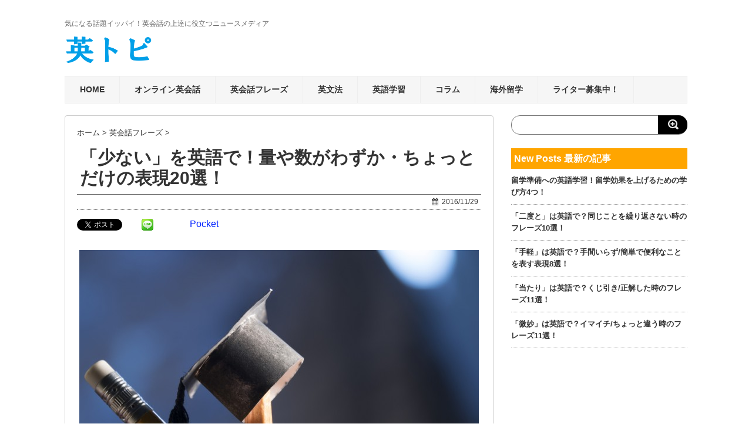

--- FILE ---
content_type: text/html; charset=UTF-8
request_url: https://eitopi.com/sukunai-eigo
body_size: 19110
content:
<!DOCTYPE html>
<!--[if lt IE 7]> <html class="ie6" lang="ja"
	itemscope 
	itemtype="http://schema.org/Article" 
	prefix="og: http://ogp.me/ns#" > <![endif]-->
<!--[if IE 7]> <html class="i7" lang="ja"
	itemscope 
	itemtype="http://schema.org/Article" 
	prefix="og: http://ogp.me/ns#" > <![endif]-->
<!--[if IE 8]> <html class="ie" lang="ja"
	itemscope 
	itemtype="http://schema.org/Article" 
	prefix="og: http://ogp.me/ns#" > <![endif]-->
<!--[if gt IE 8]><!--> <html lang="ja" itemscope itemtype="http://schema.org/Article" prefix="og: http://ogp.me/ns#"> <!--<![endif]-->
<head>
<meta name="google-site-verification" content="fa_EwX6dCoBELX1G1_q5atun_MKCK5ibRZCsKV3fNdg"/>
<meta charset="UTF-8"/>
<meta name="viewport" content="width=device-width,initial-scale=1.0,user-scalable=no">
<meta name="format-detection" content="telephone=no"/>
<title>「少ない」を英語で！量や数がわずか・ちょっとだけの表現20選！ | 英トピ</title>
<link rel="stylesheet" href="https://eitopi.com/wp-content/themes/stinger5ver20150603/css/normalize.css">
<link rel="stylesheet" href="https://eitopi.com/wp-content/themes/stinger5ver20150603/style.css" type="text/css" media="screen"/>
<link rel="alternate" type="application/rss+xml" title="英トピ RSS Feed" href="https://eitopi.com/feed"/>
<link rel="pingback" href="https://eitopi.com/xmlrpc.php"/>
<link rel="shortcut icon" href="https://eitopi.com/wp-content/themes/stinger5ver20150603/images/favicon.ico"/>
<link href="//netdna.bootstrapcdn.com/font-awesome/4.0.3/css/font-awesome.css" rel="stylesheet">
<!--[if lt IE 9]>
<script src="https://eitopi.com/wp-content/themes/stinger5ver20150603/js/css3-mediaqueries.js"></script>
<script src="https://eitopi.com/wp-content/themes/stinger5ver20150603/js/html5shiv.js"></script>
<![endif]-->

<!-- All in One SEO Pack 2.7.3 by Michael Torbert of Semper Fi Web Design[851,896] -->
<meta name="description" content="荷物の量が少なかったり、人数がちょっとだけだったり、時間がわずかだったり・・・「少ない」を使う場面はたくさんありますよね。 英語でそれぞれどう表現するのか知っていると会話が楽しくなるかもしれません！ 今回は英語でどう「少ない」を表現するのかシチュエーションごとに紹介しますね。 量がちょっとだけの「少ない」"/>

<link rel="canonical" href="https://eitopi.com/sukunai-eigo"/>
<meta property="og:title" content="「少ない」を英語で！量や数がわずか・ちょっとだけの表現20選！ | 英トピ"/>
<meta property="og:type" content="article"/>
<meta property="og:url" content="https://eitopi.com/sukunai-eigo"/>
<meta property="og:image" content="https://eitopi.com/wp-content/uploads/2015/09/s_209187682-680x454.jpg"/>
<meta property="og:site_name" content="英トピ"/>
<meta property="fb:admins" content="916231961803821"/>
<meta property="og:description" content="荷物の量が少なかったり、人数がちょっとだけだったり、時間がわずかだったり・・・「少ない」を使う場面はたくさんありますよね。 英語でそれぞれどう表現するのか知っていると会話が楽しくなるかもしれません！ 今回は英語でどう「少ない」を表現するのかシチュエーションごとに紹介しますね。 量がちょっとだけの「少ない」 食べ物などの量が少ないと思った時は誰かにそう伝えましょう！ここではそんな時に使える英語のフレーズを紹介しますね。 The amount is small. 量が少ないです。 出てきた料理の量がちょっとだけだと思った時などはこのフレーズが使えますよ。 英語で「量」を表す時は&quot;amount&quot;と言うんです。&quot;small&quot;には「小さい」という意味だけではなく「少ない」という意味もあるんですよ。 A: This restaurant is very cheap. （このレストランは安いよね。） B: Yes, but the amount is small. It&#039;s more for girls. （うん、でも量は少ないよ。どっちかっていうと女子用だよね。） It&#039;s not much. あんまりありません。 このフレーズは食べ物の量や人にあげる物の量が少ない時に使ってみてくださいね。 英語で&quot;not much&quot;と言うと、「あまりない」という意味なんですよ。「たいした物じゃない」と言いたい時にも使える表現です。 A: I have a souvenir for you. It&#039;s not much though. （あなたにお土産があるの。あんまりないけどね。） B: Oh, thank you! I love chocolate! （まあ、ありがとう！私チョコレート大好きなの！） This is too little. これは少なすぎます。 何かもらった物の量が少なすぎると思ったらこのフレーズがピッタリですよ。 &quot;little&quot;も「小さい」だけではなく、「少ない」という意味があるんです。形容詞の前に&quot;too&quot;を付けると「すごく」や「とても」のように形容詞を強調することができますよ。 A: Can you pour me a bit of wine? （私にワインを少しついでくれる？） B: Here you go. （はいどうぞ。） A: This is too"/>
<meta property="article:publisher" content="https://www.facebook.com/eitopi"/>
<meta property="article:published_time" content="2016-11-28T22:00:37Z"/>
<meta property="article:modified_time" content="2016-11-23T07:00:41Z"/>
<meta name="twitter:card" content="summary"/>
<meta name="twitter:title" content="「少ない」を英語で！量や数がわずか・ちょっとだけの表現20選！ | 英トピ"/>
<meta name="twitter:description" content="荷物の量が少なかったり、人数がちょっとだけだったり、時間がわずかだったり・・・「少ない」を使う場面はたくさんありますよね。 英語でそれぞれどう表現するのか知っていると会話が楽しくなるかもしれません！ 今回は英語でどう「少ない」を表現するのかシチュエーションごとに紹介しますね。 量がちょっとだけの「少ない」 食べ物などの量が少ないと思った時は誰かにそう伝えましょう！ここではそんな時に使える英語のフレーズを紹介しますね。 The amount is small. 量が少ないです。 出てきた料理の量がちょっとだけだと思った時などはこのフレーズが使えますよ。 英語で「量」を表す時は&quot;amount&quot;と言うんです。&quot;small&quot;には「小さい」という意味だけではなく「少ない」という意味もあるんですよ。 A: This restaurant is very cheap. （このレストランは安いよね。） B: Yes, but the amount is small. It&#039;s more for girls. （うん、でも量は少ないよ。どっちかっていうと女子用だよね。） It&#039;s not much. あんまりありません。 このフレーズは食べ物の量や人にあげる物の量が少ない時に使ってみてくださいね。 英語で&quot;not much&quot;と言うと、「あまりない」という意味なんですよ。「たいした物じゃない」と言いたい時にも使える表現です。 A: I have a souvenir for you. It&#039;s not much though. （あなたにお土産があるの。あんまりないけどね。） B: Oh, thank you! I love chocolate! （まあ、ありがとう！私チョコレート大好きなの！） This is too little. これは少なすぎます。 何かもらった物の量が少なすぎると思ったらこのフレーズがピッタリですよ。 &quot;little&quot;も「小さい」だけではなく、「少ない」という意味があるんです。形容詞の前に&quot;too&quot;を付けると「すごく」や「とても」のように形容詞を強調することができますよ。 A: Can you pour me a bit of wine? （私にワインを少しついでくれる？） B: Here you go. （はいどうぞ。） A: This is too"/>
<meta name="twitter:image" content="https://eitopi.com/wp-content/uploads/2015/09/s_209187682-680x454.jpg"/>
<meta itemprop="image" content="https://eitopi.com/wp-content/uploads/2015/09/s_209187682-680x454.jpg"/>
			<script type="text/javascript">window.ga=window.ga||function(){(ga.q=ga.q||[]).push(arguments)};ga.l=+new Date;ga('create','UA-51934229-6','auto');ga('send','pageview');</script>
			<script async src="https://www.google-analytics.com/analytics.js"></script>
			<!-- /all in one seo pack -->
<link rel='dns-prefetch' href='//ajax.googleapis.com'/>
<link rel='dns-prefetch' href='//s.w.org'/>
		<script type="text/javascript">window._wpemojiSettings={"baseUrl":"https:\/\/s.w.org\/images\/core\/emoji\/11\/72x72\/","ext":".png","svgUrl":"https:\/\/s.w.org\/images\/core\/emoji\/11\/svg\/","svgExt":".svg","source":{"concatemoji":"https:\/\/eitopi.com\/wp-includes\/js\/wp-emoji-release.min.js?ver=4.9.26"}};!function(e,a,t){var n,r,o,i=a.createElement("canvas"),p=i.getContext&&i.getContext("2d");function s(e,t){var a=String.fromCharCode;p.clearRect(0,0,i.width,i.height),p.fillText(a.apply(this,e),0,0);e=i.toDataURL();return p.clearRect(0,0,i.width,i.height),p.fillText(a.apply(this,t),0,0),e===i.toDataURL()}function c(e){var t=a.createElement("script");t.src=e,t.defer=t.type="text/javascript",a.getElementsByTagName("head")[0].appendChild(t)}for(o=Array("flag","emoji"),t.supports={everything:!0,everythingExceptFlag:!0},r=0;r<o.length;r++)t.supports[o[r]]=function(e){if(!p||!p.fillText)return!1;switch(p.textBaseline="top",p.font="600 32px Arial",e){case"flag":return s([55356,56826,55356,56819],[55356,56826,8203,55356,56819])?!1:!s([55356,57332,56128,56423,56128,56418,56128,56421,56128,56430,56128,56423,56128,56447],[55356,57332,8203,56128,56423,8203,56128,56418,8203,56128,56421,8203,56128,56430,8203,56128,56423,8203,56128,56447]);case"emoji":return!s([55358,56760,9792,65039],[55358,56760,8203,9792,65039])}return!1}(o[r]),t.supports.everything=t.supports.everything&&t.supports[o[r]],"flag"!==o[r]&&(t.supports.everythingExceptFlag=t.supports.everythingExceptFlag&&t.supports[o[r]]);t.supports.everythingExceptFlag=t.supports.everythingExceptFlag&&!t.supports.flag,t.DOMReady=!1,t.readyCallback=function(){t.DOMReady=!0},t.supports.everything||(n=function(){t.readyCallback()},a.addEventListener?(a.addEventListener("DOMContentLoaded",n,!1),e.addEventListener("load",n,!1)):(e.attachEvent("onload",n),a.attachEvent("onreadystatechange",function(){"complete"===a.readyState&&t.readyCallback()})),(n=t.source||{}).concatemoji?c(n.concatemoji):n.wpemoji&&n.twemoji&&(c(n.twemoji),c(n.wpemoji)))}(window,document,window._wpemojiSettings);</script>
		<style type="text/css">
img.wp-smiley,
img.emoji {
	display: inline !important;
	border: none !important;
	box-shadow: none !important;
	height: 1em !important;
	width: 1em !important;
	margin: 0 .07em !important;
	vertical-align: -0.1em !important;
	background: none !important;
	padding: 0 !important;
}
</style>
<link rel='stylesheet' id='yarppWidgetCss-css' href='https://eitopi.com/wp-content/plugins/yet-another-related-posts-plugin/style/widget.css?ver=4.9.26' type='text/css' media='all'/>
<link rel='stylesheet' id='contact-form-7-css' href='https://eitopi.com/wp-content/plugins/contact-form-7/includes/css/styles.css?ver=5.0.3' type='text/css' media='all'/>
<link rel='stylesheet' id='toc-screen-css' href='https://eitopi.com/wp-content/plugins/table-of-contents-plus/screen.min.css?ver=1509' type='text/css' media='all'/>
<link rel='stylesheet' id='wp-polls-css' href='https://eitopi.com/wp-content/plugins/wp-polls/polls-css.css?ver=2.73.8' type='text/css' media='all'/>
<style id='wp-polls-inline-css' type='text/css'>
.wp-polls .pollbar {
	margin: 1px;
	font-size: 6px;
	line-height: 8px;
	height: 8px;
	background-image: url('https://eitopi.com/wp-content/plugins/wp-polls/images/default/pollbg.gif');
	border: 1px solid #c8c8c8;
}

</style>
<script type='text/javascript' src='//ajax.googleapis.com/ajax/libs/jquery/1.11.1/jquery.min.js?ver=4.9.26'></script>
<link rel='https://api.w.org/' href='https://eitopi.com/wp-json/'/>
<link rel='shortlink' href='https://eitopi.com/?p=12089'/>
<link rel="alternate" type="application/json+oembed" href="https://eitopi.com/wp-json/oembed/1.0/embed?url=https%3A%2F%2Feitopi.com%2Fsukunai-eigo"/>
<link rel="alternate" type="text/xml+oembed" href="https://eitopi.com/wp-json/oembed/1.0/embed?url=https%3A%2F%2Feitopi.com%2Fsukunai-eigo&#038;format=xml"/>
<style type="text/css">div#toc_container {background: #ffffff;border: 1px solid #aaaaaa;}div#toc_container p.toc_title a,div#toc_container ul.toc_list a {color: #428CFB;}</style>
<!-- BEGIN: WP Social Bookmarking Light HEAD -->


<script>(function(d,s,id){var js,fjs=d.getElementsByTagName(s)[0];if(d.getElementById(id))return;js=d.createElement(s);js.id=id;js.src="//connect.facebook.net/ja_JP/sdk.js#xfbml=1&version=v2.7";fjs.parentNode.insertBefore(js,fjs);}(document,'script','facebook-jssdk'));</script>

<style type="text/css">
    .wp_social_bookmarking_light{
    border: 0 !important;
    padding: 10px 0 20px 0 !important;
    margin: 0 !important;
}
.wp_social_bookmarking_light div{
    float: left !important;
    border: 0 !important;
    padding: 0 !important;
    margin: 0 5px 0px 0 !important;
    min-height: 30px !important;
    line-height: 18px !important;
    text-indent: 0 !important;
}
.wp_social_bookmarking_light img{
    border: 0 !important;
    padding: 0;
    margin: 0;
    vertical-align: top !important;
}
.wp_social_bookmarking_light_clear{
    clear: both !important;
}
#fb-root{
    display: none;
}
.wsbl_twitter{
    width: 100px;
}
.wsbl_facebook_like iframe{
    max-width: none !important;
}
</style>
<!-- END: WP Social Bookmarking Light HEAD -->
<style type="text/css" id="custom-background-css">
body.custom-background { background-color: #ffffff; }
</style>


<!-- アナリティクス -->
<script>(function(i,s,o,g,r,a,m){i['GoogleAnalyticsObject']=r;i[r]=i[r]||function(){(i[r].q=i[r].q||[]).push(arguments)},i[r].l=1*new Date();a=s.createElement(o),m=s.getElementsByTagName(o)[0];a.async=1;a.src=g;m.parentNode.insertBefore(a,m)})(window,document,'script','//www.google-analytics.com/analytics.js','ga');ga('create','UA-51934229-6','auto');ga('send','pageview');</script>

<!-- Facebook Pixel Code -->
<script>!function(f,b,e,v,n,t,s){if(f.fbq)return;n=f.fbq=function(){n.callMethod?n.callMethod.apply(n,arguments):n.queue.push(arguments)};if(!f._fbq)f._fbq=n;n.push=n;n.loaded=!0;n.version='2.0';n.queue=[];t=b.createElement(e);t.async=!0;t.src=v;s=b.getElementsByTagName(e)[0];s.parentNode.insertBefore(t,s)}(window,document,'script','//connect.facebook.net/en_US/fbevents.js');fbq('init','1807124152848729');fbq('track',"PageView");</script>
<noscript><img height="1" width="1" style="display:none" src="//www.facebook.com/tr?id=1807124152848729&ev=PageView&noscript=1"/></noscript>
<!-- End Facebook Pixel Code -->


<!-- 英トピ_オーバーレイ_ワンタグ -->
<script src="//sp.gmossp-sp.jp/ads/loader.js" charset="utf-8" language="JavaScript"></script>
<script language='javascript'></script>

</head>
<body class="post-template-default single single-post postid-12089 single-format-standard custom-background">

<!-- facebook like botton -->
<div id="fb-root"></div>
<script>(function(d,s,id){var js,fjs=d.getElementsByTagName(s)[0];if(d.getElementById(id))return;js=d.createElement(s);js.id=id;js.src="//connect.facebook.net/ja_JP/sdk.js#xfbml=1&version=v2.5";fjs.parentNode.insertBefore(js,fjs);}(document,'script','facebook-jssdk'));</script>



<a id="headsearch-open" href="#">
 <i class="fa fa-search fa-fw"></i>
</a>

<div id="headsearch">
  <form method="get" id="headsearchform" action="https://eitopi.com/">
    <input type="text" value="" name="s" id="s">
    <input type="image" src="https://eitopi.com/wp-content/themes/stinger5ver20150603/images/search.png" alt="検索" id="searchsubmit" value="Search" width="50" height="32">
  </form>
</div>
<!-- アコーディオン -->
<nav id="s-navi" class="pcnone">
  <dl class="acordion">
    <dt class="trigger">
      <p><span class="op"><i class="fa fa-bars"></i></span></p>
    </dt>
    <dd class="acordion_tree">
      <ul>
        <div class="menu-global-menu-container"><ul id="menu-global-menu" class="menu"><li id="menu-item-1665" class="menu-item menu-item-type-custom menu-item-object-custom menu-item-home menu-item-1665"><a href="https://eitopi.com">HOME</a></li>
<li id="menu-item-3171" class="menu-item menu-item-type-taxonomy menu-item-object-category menu-item-3171"><a href="https://eitopi.com/category/online-eikaiwa">オンライン英会話</a></li>
<li id="menu-item-52" class="menu-item menu-item-type-taxonomy menu-item-object-category current-post-ancestor current-menu-parent current-post-parent menu-item-52"><a href="https://eitopi.com/category/phrase">英会話フレーズ</a></li>
<li id="menu-item-8219" class="menu-item menu-item-type-taxonomy menu-item-object-category menu-item-8219"><a href="https://eitopi.com/category/grammar">英文法</a></li>
<li id="menu-item-1046" class="menu-item menu-item-type-taxonomy menu-item-object-category menu-item-1046"><a href="https://eitopi.com/category/method">英語学習</a></li>
<li id="menu-item-3314" class="menu-item menu-item-type-taxonomy menu-item-object-category menu-item-3314"><a href="https://eitopi.com/category/colum">コラム</a></li>
<li id="menu-item-1664" class="menu-item menu-item-type-taxonomy menu-item-object-category menu-item-1664"><a href="https://eitopi.com/category/ryugaku">海外留学</a></li>
<li id="menu-item-12628" class="menu-item menu-item-type-post_type menu-item-object-page menu-item-12628"><a href="https://eitopi.com/writers">ライター募集中！</a></li>
</ul></div>      </ul>
      <div class="clear"></div>
    </dd>
  </dl>
</nav>
<!-- /アコーディオン -->
<div id="wrapper">
<header> 

<!-- ヘッダー背景画像 -->

    <!-- キャプション -->
    <p class="descr">
    気になる話題イッパイ！英会話の上達に役立つニュースメディア  </p>
  
  <!-- ロゴ又はブログ名 -->
  <p class="sitename"><a href="https://eitopi.com/">
<img src="https://eitopi.com/wp-content/themes/stinger5ver20150603/images/logo.png" width="150" height="auto"/> 
    </a></p>


<!-- ヘッダー背景画像（ここまで） -->
  <!--
カスタムヘッダー画像
-->
  <div id="gazou">
      </div>
  <!-- /gazou --> 
  <!--
メニュー
-->
  <nav class="smanone clearfix">
    <div class="menu-global-menu-container"><ul id="menu-global-menu-1" class="menu"><li class="menu-item menu-item-type-custom menu-item-object-custom menu-item-home menu-item-1665"><a href="https://eitopi.com">HOME</a></li>
<li class="menu-item menu-item-type-taxonomy menu-item-object-category menu-item-3171"><a href="https://eitopi.com/category/online-eikaiwa">オンライン英会話</a></li>
<li class="menu-item menu-item-type-taxonomy menu-item-object-category current-post-ancestor current-menu-parent current-post-parent menu-item-52"><a href="https://eitopi.com/category/phrase">英会話フレーズ</a></li>
<li class="menu-item menu-item-type-taxonomy menu-item-object-category menu-item-8219"><a href="https://eitopi.com/category/grammar">英文法</a></li>
<li class="menu-item menu-item-type-taxonomy menu-item-object-category menu-item-1046"><a href="https://eitopi.com/category/method">英語学習</a></li>
<li class="menu-item menu-item-type-taxonomy menu-item-object-category menu-item-3314"><a href="https://eitopi.com/category/colum">コラム</a></li>
<li class="menu-item menu-item-type-taxonomy menu-item-object-category menu-item-1664"><a href="https://eitopi.com/category/ryugaku">海外留学</a></li>
<li class="menu-item menu-item-type-post_type menu-item-object-page menu-item-12628"><a href="https://eitopi.com/writers">ライター募集中！</a></li>
</ul></div>  </nav>

<!-- 2023.09.23 特定のページへnoindexの追加 -->


<!-- 2023.09.23 特定のページへnoindexの追加（ここまで） -->

</header>
<div id="content" class="clearfix">
  <div id="contentInner">
    <main>
      <article>
        <div class="post"> 
          <!--ぱんくず -->
          <div id="breadcrumb">
            <div itemscope itemtype="http://data-vocabulary.org/Breadcrumb"> <a href="https://eitopi.com" itemprop="url"> <span itemprop="title">ホーム</span> </a> &gt; </div>
                                                                        <div itemscope itemtype="http://data-vocabulary.org/Breadcrumb"> <a href="https://eitopi.com/category/phrase" itemprop="url"> <span itemprop="title">英会話フレーズ</span> </a> &gt; </div>
                      </div>
          <!--/ ぱんくず --> 
          
          <!--ループ開始 -->
          

          <h1 class="entry-title">
            「少ない」を英語で！量や数がわずか・ちょっとだけの表現20選！          </h1>

          <div class="blogbox">
            <p><span class="kdate"><i class="fa fa-calendar"></i>&nbsp;
              <time class="entry-date" datetime="2016-11-29T07:00:37+00:00">
                2016/11/29              </time>

              </span> </p>
          </div>

          <div class='wp_social_bookmarking_light'>
            <div class="wsbl_twitter"><a href="https://twitter.com/share" class="twitter-share-button" data-url="https://eitopi.com/sukunai-eigo" data-text="「少ない」を英語で！量や数がわずか・ちょっとだけの表現20選！" data-lang="ja">Tweet</a></div>
            <div class="wsbl_facebook_like"><div id="fb-root"></div><fb:like href="https://eitopi.com/sukunai-eigo" layout="button_count" action="like" width="100" share="true" show_faces="false"></fb:like></div>
            <div class="wsbl_line"><a href='http://line.me/R/msg/text/?%E3%80%8C%E5%B0%91%E3%81%AA%E3%81%84%E3%80%8D%E3%82%92%E8%8B%B1%E8%AA%9E%E3%81%A7%EF%BC%81%E9%87%8F%E3%82%84%E6%95%B0%E3%81%8C%E3%82%8F%E3%81%9A%E3%81%8B%E3%83%BB%E3%81%A1%E3%82%87%E3%81%A3%E3%81%A8%E3%81%A0%E3%81%91%E3%81%AE%E8%A1%A8%E7%8F%BE20%E9%81%B8%EF%BC%81%0D%0Ahttps%3A%2F%2Feitopi.com%2Fsukunai-eigo' title='LINEで送る' rel=nofollow class='wp_social_bookmarking_light_a'><img src='https://eitopi.com/wp-content/plugins/wp-social-bookmarking-light/public/images/line20x20.png' alt='LINEで送る' title='LINEで送る' width='20' height='20' class='wp_social_bookmarking_light_img'/></a></div>
            <div class="wsbl_hatena_button"><a href="//b.hatena.ne.jp/entry/https://eitopi.com/sukunai-eigo" class="hatena-bookmark-button" data-hatena-bookmark-title="「少ない」を英語で！量や数がわずか・ちょっとだけの表現20選！" data-hatena-bookmark-layout="simple-balloon" title="このエントリーをはてなブックマークに追加"> <img src="//b.hatena.ne.jp/images/entry-button/button-only@2x.png" alt="このエントリーをはてなブックマークに追加" width="20" height="20" style="border: none;"/></a><script type="text/javascript" src="//b.hatena.ne.jp/js/bookmark_button.js" charset="utf-8" async="async"></script></div>
            <div class="wsbl_google_plus_one"><g:plusone size="medium" annotation="bubble" href="https://eitopi.com/sukunai-eigo"></g:plusone></div>
            <div class="wsbl_pocket"><a href="https://getpocket.com/save" class="pocket-btn" data-lang="en" data-save-url="https://eitopi.com/sukunai-eigo" data-pocket-count="horizontal" data-pocket-align="left">Pocket</a><script type="text/javascript">!function(d,i){if(!d.getElementById(i)){var j=d.createElement("script");j.id=i;j.src="https://widgets.getpocket.com/v1/j/btn.js?v=1";var w=d.getElementById(i);d.body.appendChild(j);}}(document,"pocket-btn-js");</script></div>
    </div>
<br class='wp_social_bookmarking_light_clear'/>
<p><img class="aligncenter size-large wp-image-2370" src="https://eitopi.com/wp-content/uploads/2015/09/s_209187682-680x454.jpg" alt="s_209187682" width="680" height="454" srcset="https://eitopi.com/wp-content/uploads/2015/09/s_209187682-680x454.jpg 680w, https://eitopi.com/wp-content/uploads/2015/09/s_209187682-400x267.jpg 400w, https://eitopi.com/wp-content/uploads/2015/09/s_209187682.jpg 1000w" sizes="(max-width: 680px) 100vw, 680px"/></p>
<p>荷物の量が少なかったり、人数がちょっとだけだったり、時間がわずかだったり・・・「少ない」を使う場面はたくさんありますよね。</p>
<p>英語でそれぞれどう表現するのか知っていると会話が楽しくなるかもしれません！</p>
<p>今回は英語でどう「少ない」を表現するのかシチュエーションごとに紹介しますね。</p>
<script async src="//pagead2.googlesyndication.com/pagead/js/adsbygoogle.js"></script>
<!-- 英トピ記事中1(レスポンシブ) -->
<ins class="adsbygoogle" style="display:block" data-ad-client="ca-pub-6853115419867898" data-ad-slot="2791233168" data-ad-format="auto"></ins>
<script>(adsbygoogle=window.adsbygoogle||[]).push({});</script>


<br/>
<br/><div id="toc_container" class="no_bullets"><p class="toc_title">記事の目次</p><ul class="toc_list"><li><a href="#i"><span class="toc_number toc_depth_1">1</span> 量がちょっとだけの「少ない」</a></li><li><a href="#i-2"><span class="toc_number toc_depth_1">2</span> 数が小さいの「少ない」</a></li><li><a href="#i-3"><span class="toc_number toc_depth_1">3</span> 時間がわずかの「少ない」</a></li><li><a href="#i-4"><span class="toc_number toc_depth_1">4</span> 出来事がまれの「少ない」</a></li><li><a href="#i-5"><span class="toc_number toc_depth_1">5</span> おわりに</a></li></ul></div>
<h2><span id="i">量がちょっとだけの「少ない」</span></h2>
<p><img class="aligncenter size-large wp-image-2311" src="https://eitopi.com/wp-content/uploads/2015/09/s_160203056-680x461.jpg" alt="s_160203056" width="680" height="461" srcset="https://eitopi.com/wp-content/uploads/2015/09/s_160203056-680x461.jpg 680w, https://eitopi.com/wp-content/uploads/2015/09/s_160203056-400x271.jpg 400w, https://eitopi.com/wp-content/uploads/2015/09/s_160203056.jpg 1000w" sizes="(max-width: 680px) 100vw, 680px"/></p>
<p>食べ物などの量が少ないと思った時は誰かにそう伝えましょう！ここではそんな時に使える英語のフレーズを紹介しますね。</p>
<h3>The amount is small.</h3>
<h4>量が少ないです。</h4>
<p>出てきた料理の量がちょっとだけだと思った時などはこのフレーズが使えますよ。</p>
<p>英語で「量」を表す時は“amount”と言うんです。“small”には「小さい」という意味だけではなく「少ない」という意味もあるんですよ。</p>
<p class="samplephrase-f"><strong><span style="color: #333399;">A: This restaurant is very cheap.</span></strong><br/>
（このレストランは安いよね。）<br/>
<strong><span style="color: #333399;">B: Yes, but <span style="color: #ff0000;">the amount is small.</span> It’s more for girls.</span></strong><br/>
（うん、でも量は少ないよ。どっちかっていうと女子用だよね。）</p>
<h3>It’s not much.</h3>
<h4>あんまりありません。</h4>
<p>このフレーズは食べ物の量や人にあげる物の量が少ない時に使ってみてくださいね。</p>
<p>英語で“not much”と言うと、「あまりない」という意味なんですよ。「たいした物じゃない」と言いたい時にも使える表現です。</p>
<p class="samplephrase-f"><strong><span style="color: #333399;">A: I have a souvenir for you. <span style="color: #ff0000;">It’s not much</span> though.</span></strong><br/>
（あなたにお土産があるの。あんまりないけどね。）<br/>
<strong><span style="color: #333399;">B: Oh, thank you! I love chocolate!</span></strong><br/>
（まあ、ありがとう！私チョコレート大好きなの！）</p>
<h3>This is too little.</h3>
<h4>これは少なすぎます。</h4>
<p>何かもらった物の量が少なすぎると思ったらこのフレーズがピッタリですよ。</p>
<p>“little”も「小さい」だけではなく、「少ない」という意味があるんです。形容詞の前に“too”を付けると「すごく」や「とても」のように形容詞を強調することができますよ。</p>
<p class="samplephrase-f"><strong><span style="color: #333399;">A: Can you pour me a bit of wine?</span></strong><br/>
（私にワインを少しついでくれる？）<br/>
<strong><span style="color: #333399;">B: Here you go.</span></strong><br/>
（はいどうぞ。）<br/>
<strong><span style="color: #333399;">A:<span style="color: #ff0000;"> This is too little.</span> A bit more please.</span></strong><br/>
（これは少なすぎるよ。もう少しお願い。）</p>
<h3>There’s only a little bit left.</h3>
<h4>あと少しだけしかありません。</h4>
<p>トイレットペーパーがあとちょっとだけしか残っていない時などはこのフレーズがおススメですよ。“only a little bit”は英語で「少しだけ」という意味なんです。</p>
<p>最後に付いている“left”は「左」ではなく、“leave”の過去分詞で「残っている」という表現になりますよ。</p>
<p class="samplephrase-f"><strong><span style="color: #333399;">A: Do you need anything from the supermarket?</span></strong><br/>
（スーパーで何か必要な物ある？）<br/>
<strong><span style="color: #333399;">B: Can you buy a carton of milk? <span style="color: #ff0000;">There’s only a little bit left.</span></span></strong><br/>
（ミルクを一本買ってきてくれる？あと少しだけしかないから。）</p>
<h3>You don’t eat much.</h3>
<h4>あなたは食べる量が少ないです。</h4>
<p>小食な人がいたらこのフレーズを使ってみてくださいね。先ほどのように“much”を否定形と一緒に使うと「あまり」という意味になります。</p>
<p class="samplephrase-f"><strong><span style="color: #333399;">A: Is that your lunch? <span style="color: #ff0000;">You don’t eat much.</span></span></strong><br/>
（それがあなたのお昼ご飯？食べる量が少ないね。）<br/>
<strong><span style="color: #333399;">B: I had a big breakfast so I’m not that hungry yet.</span></strong><br/>
（朝ごはんに沢山食べたからまだあんまりお腹が空いていないの。）</p>
<h3>It’s low in ○○.</h3>
<h4>これは○○が少ないです。</h4>
<p>カロリーや糖分などが少ない事を言いたい時はこのフレーズがいいですよ。“low”は英語で「低い」という意味ですが、分量などが標準以下の時にも使える形容詞です。</p>
<p>空欄にはその物の名詞を入れてくださいね。</p>
<p class="samplephrase-f"><strong><span style="color: #333399;">A: This cake is so nice!</span></strong><br/>
（このケーキはすごく美味しいね！）<br/>
<strong><span style="color: #333399;"><span style="color: #333399;">B: Yes, and <span style="color: #ff0000;">it’s low in calories</span> because it’s made of soy milk.</span></span></strong><br/>
（そう、そしてこれは豆乳でできているからカロリーが少ないのよ。）</p>
<h3>I don’t have a lot of ○○.</h3>
<h4>私はあまり○○がありません。</h4>
<p>あなたが持っている物の何かが少ないと思った時はこの英語のフレーズがピッタリですよ。“a lot of”は「沢山の」という意味ですが、否定形と一緒に使うと「あまりない」という意味になるんです。</p>
<p>空欄にはその少量の物の名詞を入れましょう。</p>
<p class="samplephrase-f"><strong><span style="color: #333399;">A: I’m going to India next week. But <span style="color: #ff0000;">I don’t have a lot of information.</span></span></strong><br/>
（来週インドに行くんだ。でもあんまり情報がないんだよね。）<br/>
<strong><span style="color: #333399;">B: You could do a bit of research.</span></strong><br/>
（ちょっと調べてみたら。）</p>
<div class="pcnone">
<script async src="//pagead2.googlesyndication.com/pagead/js/adsbygoogle.js"></script>
<!-- 英トピ記事中2(レスポンシブ) -->
<ins class="adsbygoogle" style="display:block" data-ad-client="ca-pub-6853115419867898" data-ad-slot="4267966367" data-ad-format="auto"></ins>
<script>(adsbygoogle=window.adsbygoogle||[]).push({});</script>
<br/>
</div><h2><span id="i-2">数が小さいの「少ない」</span></h2>
<p><img class="aligncenter size-large wp-image-2489" src="https://eitopi.com/wp-content/uploads/2015/09/s_52252810-680x424.jpg" alt="s_52252810" width="680" height="424" srcset="https://eitopi.com/wp-content/uploads/2015/09/s_52252810-680x424.jpg 680w, https://eitopi.com/wp-content/uploads/2015/09/s_52252810-400x250.jpg 400w, https://eitopi.com/wp-content/uploads/2015/09/s_52252810.jpg 1000w" sizes="(max-width: 680px) 100vw, 680px"/></p>
<p>人数が少なかったり、椅子の数がちょっとだけだったりしたら誰かにその事を伝えたいですよね。ここではそんな時に使える英語のフレーズを紹介しますね。</p>
<h3>There’re not many.</h3>
<h4>あまりないです。</h4>
<p>このフレーズは数えられる物の数が小さい時にピッタリな英語表現なんですよ。先ほど紹介した“not much”は水などの数えられない物に使って、“not many”は歯などの数えられる物に使うんです。</p>
<p class="samplephrase-f"><strong><span style="color: #333399;">A: It’s raining outside. Do you have an umbrella?</span></strong><br/>
（外は雨が降っているよ。傘ある？）<br/>
<strong><span style="color: #333399;">B: <span style="color: #ff0000;">There’re not many.</span> You can use this one.</span></strong><br/>
（あんまりないね。これを使っていいよ。）</p>
<h3>There are only few ○○.</h3>
<h4>少ししか○○がありません。</h4>
<p>人などの数がわずかな時はこのフレーズを使って表現できますよ。“few”は英語で「数が少ない」という意味なんです。</p>
<p>空欄には少しだけしかない物の名詞を複数形で入れてください。</p>
<p class="samplephrase-f"><strong><span style="color: #333399;">A: We can cross here. <span style="color: #ff0000;">There are only few cars.</span></span></strong><br/>
（ここから渡れる。少ししか車がいないよ。）<br/>
<strong><span style="color: #333399;">B: No, that’s dangerous. We’ll use the pedestrian crossings.</span></strong><br/>
（ダメ、危ないよ。横断歩道を使わないと。）</p>
<h3>There’s only a handful of ○○.</h3>
<h4>一握りだけの○○しかありません。</h4>
<p>このフレーズは何か少ない物を表現する時に使ってみてください。“a handful”は英語で「一握りの」という意味なんです。</p>
<p>○○の部分にはちょっとだけしかない物の名詞を複数形で入れてくださいね。</p>
<p class="samplephrase-f"><strong><span style="color: #333399;">A: Where is everyone? <span style="color: #ff0000;">There&#8217;s only a handful of people</span> in the office.</span></strong><br/>
（みんなはどこ？オフィスには一握りだけの人しかいないよ。）<br/>
<strong><span style="color: #333399;">B: They went for a meeting.</span></strong><br/>
（みんな会議に行ったみたいだよ。）</p>
<h3>I have only one or two.</h3>
<h4>一つか二つしかありません。</h4>
<p>あなたが持っている物が本当に一つか二つしかない時はこの英語のフレーズを使ってみてください。</p>
<p class="samplephrase-f"><strong><span style="color: #333399;">A: You always wear pants. Do you have any skirt?</span></strong><br/>
（いつもズボン履いているね。スカートは持っていないの？）<br/>
<strong><span style="color: #333399;">B:<span style="color: #ff0000;"> I have only one or two.</span> And one of them is a school uniform.</span></strong><br/>
（一つか二つだけあるかな。そのうちの一つは学校の制服だけどね。）</p>
<h3>There are hardly any ○○.</h3>
<h4>ほとんど○○がありません。</h4>
<p>このフレーズは空いている席などの数がほぼない時にピッタリですよ。“hardly any”は英語で「ほとんどない」という表現なんですよ。</p>
<p>空欄にはそのものすごく少ない物の名詞を複数形にして入れてくださいね。</p>
<p class="samplephrase-f"><strong><span style="color: #333399;">A: This area is very remote. <span style="color: #ff0000;">There are hardly any shops.</span></span></strong><br/>
（ここはすごい田舎だね。ほとんどお店がないよ。）<br/>
<strong><span style="color: #333399;">B: According to the map we have to drive at least 20 minutes to go to the closest convenience store.</span></strong><br/>
（地図によると一番近くのコンビニに行くには最低二十分運転しないといけないみたい。）</p>
<h3>There is only a small number of ○○.</h3>
<h4>少数だけの○○があります。</h4>
<p>人や物などの少ない数の何かがある時はこのフレーズを使ってみてくださいね。“a small number of ○○”は英語で「少数の○○」という表現なんですよ。</p>
<p>空欄にはそのわずかしかないものの名詞を複数形で入れてくださいね。</p>
<p class="samplephrase-f"><strong><span style="color: #333399;">A: Do you want to join us for karaoke? <span style="color: #ff0000;">There is only a small number of people.</span></span></strong><br/>
（カラオケに来ない？数人しかいないよ。）<br/>
<strong><span style="color: #333399;">B: I can come after I finish work. Who’s there?</span></strong><br/>
（仕事が終わってからなら行けるよ。誰がいるの？）</p>
<h3>○○ are very scarce.</h3>
<h4>○○が少ないです。</h4>
<p>不足している物や数の少ない物にはこのフレーズを使ってみてくださいね。“scarce”は英語で「不足な」や「少ない」という意味の形容詞なんですよ。</p>
<p>空欄にはその少しだけしかない物の名詞や代名詞を複数形にして入れましょう。</p>
<p class="samplephrase-f"><strong><span style="color: #333399;">A: I like mangoes but <span style="color: #ff0000;">they are very scarce</span> in winter.</span></strong><br/>
（私はマンゴーが好きだけど冬には少なくなるよね。）<br/>
<strong><span style="color: #333399;">B: Fly to southern hemisphere because it’s summer there at the moment.</span></strong><br/>
（南半球は今が夏だからあっちに飛んだらいいよ。）</p>
<div class="pcnone">
<script async src="//pagead2.googlesyndication.com/pagead/js/adsbygoogle.js"></script>
<!-- 英トピ記事中3(レスポンシブ) -->
<ins class="adsbygoogle" style="display:block" data-ad-client="ca-pub-6853115419867898" data-ad-slot="7091597565" data-ad-format="auto"></ins>
<script>(adsbygoogle=window.adsbygoogle||[]).push({});</script>
<br/>
</div><h2><span id="i-3">時間がわずかの「少ない」</span></h2>
<p><img class="aligncenter size-large wp-image-6968" src="https://eitopi.com/wp-content/uploads/2016/01/jikan-680x450.jpg" alt="jikan" width="680" height="450" srcset="https://eitopi.com/wp-content/uploads/2016/01/jikan.jpg 680w, https://eitopi.com/wp-content/uploads/2016/01/jikan-400x265.jpg 400w" sizes="(max-width: 680px) 100vw, 680px"/></p>
<p>締め切りや待ち合わせまでの時間がわずかだったらその事を誰かに伝えましょう。ここではそんな時に使える英語表現を紹介しますね。</p>
<h3>We have limited time.</h3>
<h4>私たちは少ししか時間がありません。</h4>
<p>一緒にいる人に時間が少ししかない事を伝えたい時はこのフレーズを使ってくださいね。“limited”は英語で「限られた」という意味なんですよ。</p>
<p class="samplephrase-f"><strong><span style="color: #333399;">A: I think we should leave soon. <span style="color: #ff0000;">We have limited time.</span></span></strong><br/>
（もうそろそろ出た方がいいと思うよ。少ししか時間がないからね。）<br/>
<strong><span style="color: #333399;">B: That’s a pity. We have to come back here one day.</span></strong><br/>
（それは残念だ。またここにいつか戻ってこようね。）</p>
<h3>I don’t have much time left.</h3>
<h4>私は時間があまり残っていません。</h4>
<p>あなたの締め切りや出発までの時間が少ない時はこの英語のフレーズがおススメですよ。ここでも“much”を否定形と一緒に使っているので「あまりない」という表現になります。</p>
<p>そして、先ほど紹介したように最後の“left”は「残っている」という意味の過去分詞ですよ。</p>
<p class="samplephrase-f"><strong><span style="color: #333399;">A: Do you want to watch a movie?</span></strong><br/>
（映画を見に行く？）<br/>
<strong><span style="color: #333399;">B:</span> <span style="color: #ff0000;">I don’t have much time left.</span> <span style="color: #333399;">I need to get home by six o’clock.</span></strong><br/>
（時間があんまりないんだ。六時までに家に帰らないといけないの。）</p>
<h3>There’s not enough time.</h3>
<h4>時間が足りません。</h4>
<p>このフレーズは何かの時間が足りないと思った時に使ってみてくださいね。“not enough”は英語で「足りない」という意味なんですよ。</p>
<p class="samplephrase-f"><strong><span style="color: #333399;">A: When is this assignment due?</span></strong><br/>
（この課題はいつまでの期限なの？）<br/>
<strong><span style="color: #333399;">B: Tonight! <span style="color: #ff0000;">There’s not enough time.</span> I wish I had started this earlier.</span></strong><br/>
（今夜！時間が足りないよ。もっと早く始めておけばよかった。）</p>
<h2><span id="i-4">出来事がまれの「少ない」</span></h2>
<p><img class="aligncenter size-large wp-image-2294" src="https://eitopi.com/wp-content/uploads/2015/09/s_148789697-680x454.jpg" alt="s_148789697" width="680" height="454" srcset="https://eitopi.com/wp-content/uploads/2015/09/s_148789697-680x454.jpg 680w, https://eitopi.com/wp-content/uploads/2015/09/s_148789697-400x267.jpg.pagespeed.ce.AybagRULf8.jpg 400w, https://eitopi.com/wp-content/uploads/2015/09/s_148789697.jpg 1000w" sizes="(max-width: 680px) 100vw, 680px"/></p>
<p>滅多にない事や珍しい物にも「少ない」って使いますよね。ここではそんな時に便利な英語のフレーズを紹介しますね。</p>
<h3>That’s very rare.</h3>
<h4>それはすごく珍しいです。</h4>
<p>このフレーズはレアな物を見た時にピッタリな表現ですよ。知っている方もいると思いますが、“rare”は英語で「珍しい」という意味です。</p>
<p class="samplephrase-f"><strong><span style="color: #333399;">A: Guess what! Brandon is studying in his room.</span></strong><br/>
（聞いて！ブランドンが自分の部屋で勉強しているの。）<br/>
<strong><span style="color: #333399;">B: <span style="color: #ff0000;">That’s very rare.</span> What happened to him?</span></strong><br/>
（それはすごく珍しいね。何があったんだ？）</p>
<h3>You rarely ○○.</h3>
<h4>あなたは滅多に○○しません。</h4>
<p>誰かが珍しく何かをしているのを見かけたらこの英語のフレーズがいいですよ。先ほど紹介した“rare”の副詞が“rarely”なんです。</p>
<p>空欄にはその珍しい行動の動詞を入れてくださいね。</p>
<p class="samplephrase-f"><strong><span style="color: #333399;">A: <span style="color: #ff0000;">You rarely get angry.</span></span></strong><br/>
（あなたは滅多に怒らないよね。）<br/>
<strong><span style="color: #333399;">B: I have patience.</span></strong><br/>
（私は忍耐強いのよ。）</p>
<h3>It doesn’t happen often.</h3>
<h4>これは滅多に起きません。</h4>
<p>何かの出来事が珍しくて、起こることが少ない事を表現したい時はこのフレーズがおススメです。</p>
<p>“happen”は英語で「起きる」で、“often”は「たびたび」という意味なんですよ。でも、否定形なので「滅多に起きない」という表現になります。</p>
<p class="samplephrase-f"><strong><span style="color: #333399;">A: There was a blackout yesterday.</span></strong><br/>
（昨日停電になったんだよ。）<br/>
<strong><span style="color: #333399;">B: <span style="color: #ff0000;">It doesn’t happen often.</span> I wonder what caused it.</span></strong><br/>
（それは滅多に起きない事だよ。何が原因だったんだろう。）</p>
<h2><span id="i-5">おわりに</span></h2>
<p>どうでしたか？役に立ちそうなフレーズを見つける事ができましたか？「少ない」には英語でも色々な表現方法があるんです。</p>
<p>使いやすそうなフレーズや気に入った物を覚えてみてくださいね。そして実際の英会話で使ってみましょう！</p>
<div class='wp_social_bookmarking_light'>
            <div class="wsbl_twitter"><a href="https://twitter.com/share" class="twitter-share-button" data-url="https://eitopi.com/sukunai-eigo" data-text="「少ない」を英語で！量や数がわずか・ちょっとだけの表現20選！" data-lang="ja">Tweet</a></div>
            <div class="wsbl_facebook_like"><div id="fb-root"></div><fb:like href="https://eitopi.com/sukunai-eigo" layout="button_count" action="like" width="100" share="true" show_faces="false"></fb:like></div>
            <div class="wsbl_line"><a href='http://line.me/R/msg/text/?%E3%80%8C%E5%B0%91%E3%81%AA%E3%81%84%E3%80%8D%E3%82%92%E8%8B%B1%E8%AA%9E%E3%81%A7%EF%BC%81%E9%87%8F%E3%82%84%E6%95%B0%E3%81%8C%E3%82%8F%E3%81%9A%E3%81%8B%E3%83%BB%E3%81%A1%E3%82%87%E3%81%A3%E3%81%A8%E3%81%A0%E3%81%91%E3%81%AE%E8%A1%A8%E7%8F%BE20%E9%81%B8%EF%BC%81%0D%0Ahttps%3A%2F%2Feitopi.com%2Fsukunai-eigo' title='LINEで送る' rel=nofollow class='wp_social_bookmarking_light_a'><img src='https://eitopi.com/wp-content/plugins/wp-social-bookmarking-light/public/images/line20x20.png' alt='LINEで送る' title='LINEで送る' width='20' height='20' class='wp_social_bookmarking_light_img'/></a></div>
            <div class="wsbl_hatena_button"><a href="//b.hatena.ne.jp/entry/https://eitopi.com/sukunai-eigo" class="hatena-bookmark-button" data-hatena-bookmark-title="「少ない」を英語で！量や数がわずか・ちょっとだけの表現20選！" data-hatena-bookmark-layout="simple-balloon" title="このエントリーをはてなブックマークに追加"> <img src="//b.hatena.ne.jp/images/entry-button/button-only@2x.png" alt="このエントリーをはてなブックマークに追加" width="20" height="20" style="border: none;"/></a><script type="text/javascript" src="//b.hatena.ne.jp/js/bookmark_button.js" charset="utf-8" async="async"></script></div>
            <div class="wsbl_google_plus_one"><g:plusone size="medium" annotation="bubble" href="https://eitopi.com/sukunai-eigo"></g:plusone></div>
            <div class="wsbl_pocket"><a href="https://getpocket.com/save" class="pocket-btn" data-lang="en" data-save-url="https://eitopi.com/sukunai-eigo" data-pocket-count="horizontal" data-pocket-align="left">Pocket</a><script type="text/javascript">!function(d,i){if(!d.getElementById(i)){var j=d.createElement("script");j.id=i;j.src="https://widgets.getpocket.com/v1/j/btn.js?v=1";var w=d.getElementById(i);d.body.appendChild(j);}}(document,"pocket-btn-js");</script></div>
    </div>
<br class='wp_social_bookmarking_light_clear'/>
          

          
          <aside>

                        <!--ループ終了-->


			<div class="writer" align="right">(<i class="fa fa-pencil"></i>ライター/<a href="https://eitopi.com/author/kanako" title="Kanako の投稿" rel="author">Kanako</a></a>)</div>
	


          <!--YARPP-->
				<div class='yarpp-related'>
<h4 class="awasete">合わせて読みたい:</h4><ul><li><a href="http://eitopi.com/4uua" target="_blank" rel="nofollow">【PR】意外と簡単だった！？バイリンガル級の英会話をマスターできる！</a></li>
<li><a href="https://eitopi.com/tarinai-eigo" rel="bookmark" title="「足りない」を英語で！お金や時間が不足している時のフレーズ17選！">「足りない」を英語で！お金や時間が不足している時のフレーズ17選！ </a></li>
<li><a href="https://eitopi.com/tekitou-eigo" rel="bookmark" title="「適当」を英語で！程よい事＆いい加減な事を表現する言い方16選！">「適当」を英語で！程よい事＆いい加減な事を表現する言い方16選！ </a></li>
<li><a href="https://eitopi.com/dekirudake-eigo" rel="bookmark" title="「できるだけ」を英語で！可能な限りの速さ/長さ/多さの表現17選！">「できるだけ」を英語で！可能な限りの速さ/長さ/多さの表現17選！ </a></li>
<li><a href="https://eitopi.com/hakuryokugaaru-eigo" rel="bookmark" title="「迫力がある」を英語で！威圧感や衝撃を表すフレーズ16選！">「迫力がある」を英語で！威圧感や衝撃を表すフレーズ16選！ </a></li>
<li><a href="https://eitopi.com/kudaranai-eigo" rel="bookmark" title="「くだらない」を英語で！ばかばかしい事や話を表すフレーズ12選！">「くだらない」を英語で！ばかばかしい事や話を表すフレーズ12選！ </a></li>
</ul>
</div>
		
<script async src="//pagead2.googlesyndication.com/pagead/js/adsbygoogle.js"></script>
<!-- 英トピ記事下(レスポンシブ) -->
<ins class="adsbygoogle" style="display:block" data-ad-client="ca-pub-6853115419867898" data-ad-slot="5744699563" data-ad-format="auto"></ins>
<script>(adsbygoogle=window.adsbygoogle||[]).push({});</script>
<br/>



            <!-- 関連記事 -->
            <p class="point">関連記事</p>
            <div id="kanren">
                        <dl class="clearfix">
    <dt> <a href="https://eitopi.com/schedule-eigo">
            <img width="150" height="150" src="https://eitopi.com/wp-content/uploads/2015/07/s_125338145-150x150.jpg" class="attachment-thumb150 size-thumb150 wp-post-image" alt="" srcset="https://eitopi.com/wp-content/uploads/2015/07/s_125338145-150x150.jpg 150w, https://eitopi.com/wp-content/uploads/2015/07/s_125338145-100x100.jpg 100w" sizes="(max-width: 150px) 100vw, 150px"/>            </a> </dt>
    <dd>
      <h5><a href="https://eitopi.com/schedule-eigo">
        スケジュール調整に役立つ英語！仕事で便利なフレーズ14選！        </a></h5>
      <div class="smanone">
        <p>社会人に必須なスキル、スケジュール調整。社外の人とのミーティングなど、参加人数が増えるほど、調整が難しくなりますよね。今 &#8230; </p>
      </div>
    </dd>
  </dl>
    <dl class="clearfix">
    <dt> <a href="https://eitopi.com/nareteiru-eigo">
            <img width="150" height="150" src="https://eitopi.com/wp-content/uploads/2016/04/s_396819487-150x150.jpg" class="attachment-thumb150 size-thumb150 wp-post-image" alt="" srcset="https://eitopi.com/wp-content/uploads/2016/04/s_396819487-150x150.jpg 150w, https://eitopi.com/wp-content/uploads/2016/04/s_396819487-100x100.jpg 100w" sizes="(max-width: 150px) 100vw, 150px"/>            </a> </dt>
    <dd>
      <h5><a href="https://eitopi.com/nareteiru-eigo">
        「慣れている」は英語で？慣れっこ＆ベテランのフレーズ8選！        </a></h5>
      <div class="smanone">
        <p>「そんなの慣れっこだよ。」 「この作業には慣れています。」 何度も経験して、違和感なく感じられる様子を表すときの「慣れて &#8230; </p>
      </div>
    </dd>
  </dl>
    <dl class="clearfix">
    <dt> <a href="https://eitopi.com/hotel-yoyaku-checkin-eigo">
            <img width="150" height="150" src="https://eitopi.com/wp-content/uploads/2015/07/s_144233608-150x150.jpg" class="attachment-thumb150 size-thumb150 wp-post-image" alt="" srcset="https://eitopi.com/wp-content/uploads/2015/07/s_144233608-150x150.jpg 150w, https://eitopi.com/wp-content/uploads/2015/07/s_144233608-100x100.jpg 100w" sizes="(max-width: 150px) 100vw, 150px"/>            </a> </dt>
    <dd>
      <h5><a href="https://eitopi.com/hotel-yoyaku-checkin-eigo">
        ホテルの予約やチェックインの英語！海外旅行のお助けフレーズ17選！        </a></h5>
      <div class="smanone">
        <p>ワクワクの海外旅行！どこに行こうか、何を食べようか、考えるだけで楽しいですね。そんなハッピーな海外旅行、1秒たりとも無駄 &#8230; </p>
      </div>
    </dd>
  </dl>
    <dl class="clearfix">
    <dt> <a href="https://eitopi.com/shoppai-eigo">
            <img width="150" height="150" src="https://eitopi.com/wp-content/uploads/2015/09/s_243314716-150x150.jpg" class="attachment-thumb150 size-thumb150 wp-post-image" alt="" srcset="https://eitopi.com/wp-content/uploads/2015/09/s_243314716-150x150.jpg 150w, https://eitopi.com/wp-content/uploads/2015/09/s_243314716-100x100.jpg 100w" sizes="(max-width: 150px) 100vw, 150px"/>            </a> </dt>
    <dd>
      <h5><a href="https://eitopi.com/shoppai-eigo">
        「しょっぱい」の英語！味や試合の感想を伝える便利フレーズ10選！        </a></h5>
      <div class="smanone">
        <p>食べ物の塩気が多い時の「味がしょっぱい」、スポーツの試合内容がイマイチの時の「しょっぱい試合」などの表現。 「味」と「試 &#8230; </p>
      </div>
    </dd>
  </dl>
    <dl class="clearfix">
    <dt> <a href="https://eitopi.com/nogasu-eigo">
            <img width="150" height="150" src="https://eitopi.com/wp-content/uploads/2017/05/s_276015062-150x150.jpg" class="attachment-thumb150 size-thumb150 wp-post-image" alt="" srcset="https://eitopi.com/wp-content/uploads/2017/05/s_276015062-150x150.jpg 150w, https://eitopi.com/wp-content/uploads/2017/05/s_276015062-100x100.jpg 100w" sizes="(max-width: 150px) 100vw, 150px"/>            </a> </dt>
    <dd>
      <h5><a href="https://eitopi.com/nogasu-eigo">
        「逃す」の英語って？電車／バス／機会などの便利フレーズ7選！        </a></h5>
      <div class="smanone">
        <p>電車やバスに乗り遅れちゃった！良い機会があったのに何もできなかった！ そんな時、日本語では「電車を逃す」や「チャンスを逃 &#8230; </p>
      </div>
    </dd>
  </dl>
      </div>
<br>


            <!--ページナビ-->
            <!-- <div class="p-navi clearfix">
              <dl>
                                <dt>前記事 </dt>
                <dd><a href="https://eitopi.com/iroirona-eigo">「色々な」を英語で！様々な場所/種類/人を表すフレーズ18選！</a></dd>
                                                <dt>次記事 </dt>
                <dd><a href="https://eitopi.com/dorodoro-eigo">「ドロドロ」を英語で！汚れ具合/液体/関係などを伝える表現15選！</a></dd>
                              </dl>
            </div> -->

          </aside>
        </div>
        <!--/post--> 
      </article>





    </main>
  </div>
  <!-- /#contentInner -->

  <div id="side">
<aside>
  <div class="ad">
          </div>

  <div id="search">
  <form method="get" id="searchform" action="https://eitopi.com/">
    <label class="hidden" for="s">
          </label>
    <input type="text" value="" name="s" id="s"/>
    <input type="image" src="https://eitopi.com/wp-content/themes/stinger5ver20150603/images/search.png" alt="検索" id="searchsubmit" value="Search" width="50" height="32"/>
  </form>
</div>
<!-- /stinger --> 
  <!-- 最近のエントリ -->
　<!-- <h4 class="menu_underh2"> NEW POST</h4>
  <div id="kanren">
        <dl class="clearfix">
    <dt> <a href="https://eitopi.com/ryuugakujyunbi-eigo">
            <img width="150" height="150" src="https://eitopi.com/wp-content/uploads/2017/05/s_553761880-150x150.jpg" class="attachment-thumb150 size-thumb150 wp-post-image" alt="" srcset="https://eitopi.com/wp-content/uploads/2017/05/s_553761880-150x150.jpg 150w, https://eitopi.com/wp-content/uploads/2017/05/s_553761880-100x100.jpg 100w" sizes="(max-width: 150px) 100vw, 150px" />            </a> </dt>
    <dd>
      <h5><a href="https://eitopi.com/ryuugakujyunbi-eigo" >
        留学準備への英語学習！留学効果を上げるための学び方4つ！        </a></h5>
      <div class="smanone">
        <p>「留学するー！」 「でも英語力が不安…今からできることないかなあ。」 留学の予定を立てている時、期待でわくわくする反面、 &#8230; </p>
      </div>
    </dd>
  </dl>
    <dl class="clearfix">
    <dt> <a href="https://eitopi.com/nidoto-eigo">
            <img width="150" height="150" src="https://eitopi.com/wp-content/uploads/2017/05/s_241521790-150x150.jpg" class="attachment-thumb150 size-thumb150 wp-post-image" alt="" srcset="https://eitopi.com/wp-content/uploads/2017/05/s_241521790-150x150.jpg 150w, https://eitopi.com/wp-content/uploads/2017/05/s_241521790-100x100.jpg 100w" sizes="(max-width: 150px) 100vw, 150px" />            </a> </dt>
    <dd>
      <h5><a href="https://eitopi.com/nidoto-eigo" >
        「二度と」は英語で？同じことを繰り返さない時のフレーズ10選！        </a></h5>
      <div class="smanone">
        <p>「もう二度としないよ。」 「二度とあの店には行きたくない。」 こんな風に同じ事を繰り返さない事を表すのに、日本語では「二 &#8230; </p>
      </div>
    </dd>
  </dl>
    <dl class="clearfix">
    <dt> <a href="https://eitopi.com/tegaru-eigo">
            <img width="150" height="150" src="https://eitopi.com/wp-content/uploads/2018/08/shutterstock_89479351-150x150.jpg" class="attachment-thumb150 size-thumb150 wp-post-image" alt="" srcset="https://eitopi.com/wp-content/uploads/2018/08/shutterstock_89479351-150x150.jpg 150w, https://eitopi.com/wp-content/uploads/2018/08/shutterstock_89479351-100x100.jpg 100w" sizes="(max-width: 150px) 100vw, 150px" />            </a> </dt>
    <dd>
      <h5><a href="https://eitopi.com/tegaru-eigo" >
        「手軽」は英語で？手間いらず/簡単で便利なことを表す表現8選！        </a></h5>
      <div class="smanone">
        <p>時間がなくてささっと食事を済ませたい時、手間なく簡単に準備ができる事を伝えたい時、日本語では「手軽」と言いますよね。 こ &#8230; </p>
      </div>
    </dd>
  </dl>
    <dl class="clearfix">
    <dt> <a href="https://eitopi.com/atari-eigo">
            <img width="150" height="150" src="https://eitopi.com/wp-content/uploads/2017/05/s_465803087-150x150.jpg" class="attachment-thumb150 size-thumb150 wp-post-image" alt="" srcset="https://eitopi.com/wp-content/uploads/2017/05/s_465803087-150x150.jpg 150w, https://eitopi.com/wp-content/uploads/2017/05/s_465803087-100x100.jpg 100w" sizes="(max-width: 150px) 100vw, 150px" />            </a> </dt>
    <dd>
      <h5><a href="https://eitopi.com/atari-eigo" >
        「当たり」は英語で？くじ引き/正解した時のフレーズ11選！        </a></h5>
      <div class="smanone">
        <p>くじ引きで当たった時、友達や同僚との会話の中でクイズを出して「正解！」と言いたい時、日本語では「当たり」と言いますよね。 &#8230; </p>
      </div>
    </dd>
  </dl>
    <dl class="clearfix">
    <dt> <a href="https://eitopi.com/bimyou-eigo">
            <img width="150" height="150" src="https://eitopi.com/wp-content/uploads/2017/05/s_367910612-150x150.jpg" class="attachment-thumb150 size-thumb150 wp-post-image" alt="" srcset="https://eitopi.com/wp-content/uploads/2017/05/s_367910612-150x150.jpg 150w, https://eitopi.com/wp-content/uploads/2017/05/s_367910612-100x100.jpg 100w" sizes="(max-width: 150px) 100vw, 150px" />            </a> </dt>
    <dd>
      <h5><a href="https://eitopi.com/bimyou-eigo" >
        「微妙」は英語で？イマイチ/ちょっと違う時のフレーズ11選！        </a></h5>
      <div class="smanone">
        <p>人から感想を求められてコメントに困る時、ちょっと違うんだよなあと思った時、日本語では「微妙」と言いますよね。 これって英 &#8230; </p>
      </div>
    </dd>
  </dl>
      </div>
 -->
  <!-- /最近のエントリ -->
  <div id="mybox">
    		<ul><li>		<h4 class="menu_underh2">New Posts 最新の記事</h4>		<ul>
											<li>
					<a href="https://eitopi.com/ryuugakujyunbi-eigo">留学準備への英語学習！留学効果を上げるための学び方4つ！</a>
									</li>
											<li>
					<a href="https://eitopi.com/nidoto-eigo">「二度と」は英語で？同じことを繰り返さない時のフレーズ10選！</a>
									</li>
											<li>
					<a href="https://eitopi.com/tegaru-eigo">「手軽」は英語で？手間いらず/簡単で便利なことを表す表現8選！</a>
									</li>
											<li>
					<a href="https://eitopi.com/atari-eigo">「当たり」は英語で？くじ引き/正解した時のフレーズ11選！</a>
									</li>
											<li>
					<a href="https://eitopi.com/bimyou-eigo">「微妙」は英語で？イマイチ/ちょっと違う時のフレーズ11選！</a>
									</li>
					</ul>
		</li></ul><ul><li><div class="textwidget custom-html-widget"><script async src="//pagead2.googlesyndication.com/pagead/js/adsbygoogle.js"></script>
<ins class="adsbygoogle" style="display:block" data-ad-format="autorelaxed" data-ad-client="ca-pub-6853115419867898" data-ad-slot="2199763967"></ins>
<script>(adsbygoogle=window.adsbygoogle||[]).push({});</script></div></li></ul><ul><li>
<h4 class="menu_underh2">Writers ライター一覧</h4>
<ul class="alw">
<li class="autor-info"><div class="avatar"><a href="https://eitopi.com/author/megoshiba"><img alt='Meg Oshiba' src='https://eitopi.com/wp-content/uploads/2018/07/Meg-Oshiba_avatar_1530676254-150x150.jpg' class='avatar avatar-150 photo' height='150' width='150'/></a></div><div class="description"><span class="name"><a href="https://eitopi.com/author/megoshiba">Meg Oshiba</a></span><p>アメリカ・ケンタッキー生まれ。 2歳で日本に帰国、15歳で再度カリフォルニアへ。 現地高校卒業後...</p></div></li><li class="autor-info"><div class="avatar"><a href="https://eitopi.com/author/rumio"><img alt='Rumio' src='https://eitopi.com/wp-content/uploads/2018/07/Rumio_avatar_1530676269-150x150.jpg' class='avatar avatar-150 photo' height='150' width='150'/></a></div><div class="description"><span class="name"><a href="https://eitopi.com/author/rumio">Rumio</a></span><p>岡山県出身。小学生の頃、ディズニー映画「アラジン」の「A Whole New World」を英語...</p></div></li><li class="autor-info"><div class="avatar"><a href="https://eitopi.com/author/mizue"><img alt='Mizue' src='https://eitopi.com/wp-content/uploads/2018/07/Mizue_avatar_1530676298-150x150.jpg' class='avatar avatar-150 photo' height='150' width='150'/></a></div><div class="description"><span class="name"><a href="https://eitopi.com/author/mizue">Mizue</a></span><p>子供の頃から英語が大好きで、中学1年の時に勉強を始める。 20歳で単身渡米し、5年半NYに居住。...</p></div></li><li class="autor-info"><div class="avatar"><a href="https://eitopi.com/author/yuka"><img alt='Yuka' src='https://eitopi.com/wp-content/uploads/2018/07/Yuka_avatar_1530676346-150x150.png' class='avatar avatar-150 photo' height='150' width='150'/></a></div><div class="description"><span class="name"><a href="https://eitopi.com/author/yuka">Yuka</a></span><p>英語文法に興味をもち、大学で言語学を専攻。 在学中に１年間カナダへ留学し、TESOL、翻訳を学ぶ...</p></div></li><li class="autor-info"><div class="avatar"><a href="https://eitopi.com/author/kanako"><img alt='Kanako' src='https://eitopi.com/wp-content/uploads/2018/07/Kanako_avatar_1530676284-150x150.jpg' class='avatar avatar-150 photo' height='150' width='150'/></a></div><div class="description"><span class="name"><a href="https://eitopi.com/author/kanako">Kanako</a></span><p>1歳から7歳までベルギーに住む。 小学2年生で日本に帰国し、中学2年生の時にオーストラリアに移り...</p></div></li></ul>
<div class="alw_footer"><a href="https://eitopi.com/author">ライター一覧を見る</a></div>
</li></ul>
<ul><li><h4 class="menu_underh2">About Us 運営情報</h4><div class="menu-%e9%81%8b%e5%96%b6%e3%83%a1%e3%83%8b%e3%83%a5%e3%83%bc-container"><ul id="menu-%e9%81%8b%e5%96%b6%e3%83%a1%e3%83%8b%e3%83%a5%e3%83%bc" class="menu"><li id="menu-item-3246" class="menu-item menu-item-type-post_type menu-item-object-page menu-item-3246"><a href="https://eitopi.com/writers">英語ライター募集</a></li>
<li id="menu-item-35" class="menu-item menu-item-type-post_type menu-item-object-page menu-item-35"><a href="https://eitopi.com/unei">会社概要</a></li>
<li id="menu-item-33" class="menu-item menu-item-type-post_type menu-item-object-page menu-item-33"><a href="https://eitopi.com/toiawase">お問い合わせ</a></li>
<li id="menu-item-19755" class="menu-item menu-item-type-post_type menu-item-object-page menu-item-19755"><a href="https://eitopi.com/privacy">プライバシーポリシー</a></li>
</ul></div></li></ul>  </div>
  <!-- スマホだけのアドセンス -->
      <!-- /スマホだけのアドセンス -->
  <div id="scrollad">
      <!--ここにgoogleアドセンスコードを貼ると規約違反になるので注意して下さい-->

  </div>
</aside>
</div>
</div>
<!--/#content -->
<!-- /#content -->
</div>


<footer id="footer">

  <p class="copy">Copyright&copy;
    英トピ    ,
    2016    All Rights Reserved.</p>
</footer>

<!-- /#wrapper --> 



<!-- ページトップへ戻る -->
<div id="page-top"><a href="#wrapper" class="fa fa-angle-up"></a></div>
<!-- ページトップへ戻る　終わり -->



<!-- AdSense Manager v4.0.3 (8.201 seconds.) -->
<!-- BEGIN: WP Social Bookmarking Light FOOTER -->
    <script>!function(d,s,id){var js,fjs=d.getElementsByTagName(s)[0],p=/^http:/.test(d.location)?'http':'https';if(!d.getElementById(id)){js=d.createElement(s);js.id=id;js.src=p+'://platform.twitter.com/widgets.js';fjs.parentNode.insertBefore(js,fjs);}}(document,'script','twitter-wjs');</script>

    <script src="https://apis.google.com/js/platform.js" async defer>
        {lang: "ja"}
    </script>

<!-- END: WP Social Bookmarking Light FOOTER -->
<link rel='stylesheet' id='yarppRelatedCss-css' href='https://eitopi.com/wp-content/plugins/yet-another-related-posts-plugin/style/related.css?ver=4.9.26' type='text/css' media='all'/>
<script type='text/javascript'>//<![CDATA[
var wpcf7={"apiSettings":{"root":"https:\/\/eitopi.com\/wp-json\/contact-form-7\/v1","namespace":"contact-form-7\/v1"},"recaptcha":{"messages":{"empty":"\u3042\u306a\u305f\u304c\u30ed\u30dc\u30c3\u30c8\u3067\u306f\u306a\u3044\u3053\u3068\u3092\u8a3c\u660e\u3057\u3066\u304f\u3060\u3055\u3044\u3002"}},"cached":"1"};
//]]></script>
<script type='text/javascript' src='https://eitopi.com/wp-content/plugins/contact-form-7/includes/js/scripts.js?ver=5.0.3'></script>
<script type='text/javascript' src='https://eitopi.com/wp-content/plugins/table-of-contents-plus/front.min.js?ver=1509'></script>
<script type='text/javascript'>//<![CDATA[
var pollsL10n={"ajax_url":"https:\/\/eitopi.com\/wp-admin\/admin-ajax.php","text_wait":"Your last request is still being processed. Please wait a while ...","text_valid":"Please choose a valid poll answer.","text_multiple":"Maximum number of choices allowed: ","show_loading":"1","show_fading":"1"};
//]]></script>
<script type='text/javascript' src='https://eitopi.com/wp-content/plugins/wp-polls/polls-js.js?ver=2.73.8'></script>
<script type='text/javascript'>//<![CDATA[
!function(d,l){"use strict";var e=!1,n=!1;if(l.querySelector)if(d.addEventListener)e=!0;if(d.wp=d.wp||{},!d.wp.receiveEmbedMessage)if(d.wp.receiveEmbedMessage=function(e){var t=e.data;if(t)if(t.secret||t.message||t.value)if(!/[^a-zA-Z0-9]/.test(t.secret)){for(var r,i,a,s=l.querySelectorAll('iframe[data-secret="'+t.secret+'"]'),n=l.querySelectorAll('blockquote[data-secret="'+t.secret+'"]'),o=new RegExp("^https?:$","i"),c=0;c<n.length;c++)n[c].style.display="none";for(c=0;c<s.length;c++)if(r=s[c],e.source===r.contentWindow){if(r.removeAttribute("style"),"height"===t.message){if(1e3<(a=parseInt(t.value,10)))a=1e3;else if(~~a<200)a=200;r.height=a}if("link"===t.message)if(i=l.createElement("a"),a=l.createElement("a"),i.href=r.getAttribute("src"),a.href=t.value,o.test(a.protocol))if(a.host===i.host)if(l.activeElement===r)d.top.location.href=t.value}}},e)d.addEventListener("message",d.wp.receiveEmbedMessage,!1),l.addEventListener("DOMContentLoaded",t,!1),d.addEventListener("load",t,!1);function t(){if(!n){n=!0;for(var e,t,r=-1!==navigator.appVersion.indexOf("MSIE 10"),i=!!navigator.userAgent.match(/Trident.*rv:11\./),a=l.querySelectorAll("iframe.wp-embedded-content"),s=0;s<a.length;s++){if(!(e=a[s]).getAttribute("data-secret"))t=Math.random().toString(36).substr(2,10),e.src+="#?secret="+t,e.setAttribute("data-secret",t);if(r||i)(t=e.cloneNode(!0)).removeAttribute("security"),e.parentNode.replaceChild(t,e)}}}}(window,document);
//]]></script>
<script type='text/javascript' src='https://eitopi.com/wp-content/themes/stinger5ver20150603/js/base.js?ver=4.9.26'></script>
<script type='text/javascript'>//<![CDATA[
(function(jquery){jquery(document).ready(function(){var main=jQuery('main');var side=jQuery('#side aside');var wrapper=jQuery('#scrollad');if(main.length===0||side.length===0||wrapper.length===0){return;}var w=jquery(window);var wrapperHeight=wrapper.outerHeight();var wrapperTop=wrapper.offset().top;var sideLeft=side.offset().left;var sideMargin={top:side.css('margin-top')?side.css('margin-top'):0,right:side.css('margin-right')?side.css('margin-right'):0,bottom:side.css('margin-bottom')?side.css('margin-bottom'):0,left:side.css('margin-left')?side.css('margin-left'):0};var winLeft;var pos;var scrollAdjust=function(){sideHeight=side.outerHeight();mainHeight=main.outerHeight();mainAbs=main.offset().top+mainHeight;var winTop=w.scrollTop();winLeft=w.scrollLeft();var winHeight=w.height();var nf=(winTop>wrapperTop)&&(mainHeight>sideHeight)?true:false;pos=!nf?'static':(winTop+wrapperHeight)>mainAbs?'absolute':'fixed';if(pos==='fixed'){side.css({position:pos,top:'',bottom:winHeight-wrapperHeight,left:sideLeft-winLeft,margin:0});}else if(pos==='absolute'){side.css({position:pos,top:mainAbs-sideHeight,bottom:'',left:sideLeft,margin:0});}else{side.css({position:pos,marginTop:sideMargin.top,marginRight:sideMargin.right,marginBottom:sideMargin.bottom,marginLeft:sideMargin.left});}};var resizeAdjust=function(){side.css({position:'static',marginTop:sideMargin.top,marginRight:sideMargin.right,marginBottom:sideMargin.bottom,marginLeft:sideMargin.left});sideLeft=side.offset().left;winLeft=w.scrollLeft();if(pos==='fixed'){side.css({position:pos,left:sideLeft-winLeft,margin:0});}else if(pos==='absolute'){side.css({position:pos,left:sideLeft,margin:0});}};w.on('load',scrollAdjust);w.on('scroll',scrollAdjust);w.on('resize',resizeAdjust);});})(jQuery);
//]]></script>
<script type='text/javascript'>//<![CDATA[
jQuery(document).ready(function(){jQuery("#headsearch-open").click(function(){jQuery(".acordion_tree").hide().slideUp("normal");jQuery("#headsearch").slideToggle("normal");jQuery("#wrapper").toggleClass("slideWrapper");});jQuery("#searchsubmit").click(function(){jQuery("#headsearch").slideUp("normal");jQuery("#wrapper").removeClass("slideWrapper");});jQuery(".trigger").click(function(){jQuery("#headsearch").hide().slideUp("normal");jQuery("#wrapper").hide().removeClass("slideWrapper").animate({marginTop:0}).show();});});jQuery(document).ready(function(){var $cta=$('#footer_cta');var cta_h=$cta.outerHeight()+50;var defPos=0;var movable=$cta.hasClass('movable');$(window).scroll(function(){if(movable){var currentPos=$(this).scrollTop();if(currentPos>defPos){$cta.css("bottom",0+"px");}else{$cta.css("bottom","-"+cta_h+"px");}}});});
//]]></script>



</body></html>

--- FILE ---
content_type: text/html; charset=utf-8
request_url: https://accounts.google.com/o/oauth2/postmessageRelay?parent=https%3A%2F%2Feitopi.com&jsh=m%3B%2F_%2Fscs%2Fabc-static%2F_%2Fjs%2Fk%3Dgapi.lb.en.2kN9-TZiXrM.O%2Fd%3D1%2Frs%3DAHpOoo_B4hu0FeWRuWHfxnZ3V0WubwN7Qw%2Fm%3D__features__
body_size: 165
content:
<!DOCTYPE html><html><head><title></title><meta http-equiv="content-type" content="text/html; charset=utf-8"><meta http-equiv="X-UA-Compatible" content="IE=edge"><meta name="viewport" content="width=device-width, initial-scale=1, minimum-scale=1, maximum-scale=1, user-scalable=0"><script src='https://ssl.gstatic.com/accounts/o/2580342461-postmessagerelay.js' nonce="kHD_zYRGkFS5UUENjyVEWw"></script></head><body><script type="text/javascript" src="https://apis.google.com/js/rpc:shindig_random.js?onload=init" nonce="kHD_zYRGkFS5UUENjyVEWw"></script></body></html>

--- FILE ---
content_type: text/html; charset=utf-8
request_url: https://www.google.com/recaptcha/api2/aframe
body_size: 268
content:
<!DOCTYPE HTML><html><head><meta http-equiv="content-type" content="text/html; charset=UTF-8"></head><body><script nonce="E-KV7YjakGbf6Tm4khPsHw">/** Anti-fraud and anti-abuse applications only. See google.com/recaptcha */ try{var clients={'sodar':'https://pagead2.googlesyndication.com/pagead/sodar?'};window.addEventListener("message",function(a){try{if(a.source===window.parent){var b=JSON.parse(a.data);var c=clients[b['id']];if(c){var d=document.createElement('img');d.src=c+b['params']+'&rc='+(localStorage.getItem("rc::a")?sessionStorage.getItem("rc::b"):"");window.document.body.appendChild(d);sessionStorage.setItem("rc::e",parseInt(sessionStorage.getItem("rc::e")||0)+1);localStorage.setItem("rc::h",'1769647554120');}}}catch(b){}});window.parent.postMessage("_grecaptcha_ready", "*");}catch(b){}</script></body></html>

--- FILE ---
content_type: text/css
request_url: https://eitopi.com/wp-content/themes/stinger5ver20150603/style.css
body_size: 10358
content:
@charset "UTF-8";
/*---------------------------------------------------------
Theme Name: stinger5ver20150603トップページやアーカイブ一覧表示
Theme URI: http://wp-fun.comp {
Description: stinger5
Author: enji
Author URI: http://wp-fun.com
License: GNU General Public License v2 or later
License URI: http://www.gnu.org/licenses/gpl-2.0.html
Tags: flexible-width, custom-header, custom-menu, editor-style,
Version: 20150505
---------------------------------------------------------*/
* {
	font-family: "メイリオ", Meiryo, "ヒラギノ角ゴ Pro W3", Hiragino Kaku Gothic Pro, "ＭＳ Ｐゴシック", sans-serif;
	margin: 0px;
	padding: 0px;
	color: #333;
}
main, article, aside, header, canvas, details, figcaption, figure, footer, nav, section, summary {
	display: block;
}
body {
	min-width: 320px;
	word-wrap: break-word;
	background-color:#f2f2f2;
}
body.mceContentBody {
	background-color:#fff;
}

div.top-ad {
	background-color: #00d000;
	margin: 5px 0 5px 0;
	padding: 5px 5px 5px 5px;
}

div.top-ad-smart {
    background-color: #00d000;
    margin: 0;
    padding: 5px 5px 5px 5px;
    text-align: center;
}


div.top-ad a {
	color: #fff;
	font-size: 14px;
	font-weight: bold;
	display: inline-block;
	}

div.top-ad a:hover {
	background-color: #00e600;
}

/* リンクの色 */
a {
	color: #333;
	text-decoration: none;
}
/* リンクにマウスオーバーした時の色 */
a:hover {
	background-color: #eeeeee;
}
img, video, object {
	max-width: 100%;
	height: auto;
	border: none;
	vertical-align: bottom;
	display: block;
}
/* 画像リンクのマウスオーバーに透かし */
a:hover img {
	-moz-opacity: 0.8;
	opacity: 0.8;
}
img.size-full, img.size-large {
	margin-bottom: 10px;
	height: auto;
	max-width: 100%;
}
.wp-caption{
	height: auto;
	max-width: 100%;
}
/* ロゴ画像の最大サイズ */
.sitename img {
	max-width: 300px;
	margin: 0 auto;
}
/* スマートフォンは表示しない */
.smanone {
	display: none;
}
/* clearfix */
.clearfix {
  zoom: 1;
}
.clearfix:after {
  content: "";
  display: block;
  clear: both;
}
.clear {
	clear: both;
}
.center {
	text-align: center;
	padding-bottom: 20px;
}
/* iframeのレスポンシブ */
.youtube-container {
	position: relative;
	padding-bottom: 56.25%;
	padding-top: 30px;
	height: 0;
	overflow: hidden;
}
.youtube-container iframe {
	position: absolute;
	top: 0;
	left: 0;
	width: 100%;
	height: 100%;
}
/*--------------------------------
各フォント設定
---------------------------------*/
/* 基本の文字 */
p {
	font-size: 16px;
	line-height: 25px;
	margin-bottom: 20px;
}

/* 記事内リンク */
p a{
	text-decoration: underline;
}

/*ブログタイトル*/

header .sitename {
	font-size: 22px;
	color: #fff;
	line-height: 30px;
	font-family: 'Oswald', sans-serif;
	padding: 10px 0px 0px;
	margin-bottom: 10px;
}
header .sitename a {
	color: #333;
	text-decoration: none;
	font-weight: bold;
}
header .sitename a:hover {
	-moz-opacity: 0.8;
	opacity: 0.8;
}
/*ブログ名の下のキャプション */

header h1 {
	font-size: 12px;
	color: #666;
	font-weight: normal;
}
header a {
	color: #FFF;
	text-decoration: none;
}
header .descr {
	font-size: 12px;
	color: #666;
	font-weight: normal;
	margin-bottom: 0px;
	line-height: 20px;
	/* padding-bottom: 10px; */
}
/* 記事タイトル */

.entry-title {
	font-size: 20px;
	line-height: 24px;
	color: #333;
	margin-bottom: 10px;
}
.entry-title a:hover {
	text-decoration: underline;
}
.entry-title a {
	color: #333;
	text-decoration: none;
}



/* 中見出し */

h2 {
	position: relative;
	background-color: #F5F5F5;  
	color: #1a1a1a;
	font-size: 130%;
	line-height: 27px;
	padding: 10px 10px 10px 10px;
	margin-bottom: 20px;
}

/*小見出し*/

.post h3 {
	font-size: 120%;
	margin-bottom: 10px;
	margin-top: 40px;
	padding-top: 5px;
	padding-right: 10px;
	padding-bottom: 5px;
	padding-left: 10px;
	color: #1a1a1a;
	line-height: 27px;
	background-repeat: no-repeat;
	background-position: left center;
	margin-left: 0px;
	border-bottom: 5px solid #ffae1a;
}
h3 a {
	color: #333;
	text-decoration: none;
}
.post h4{
	font-size: 18px;
	font-weight: bold;
	border-bottom: 1px dashed #49a7eb;
	padding: 0px 10px 5px 10px;
	margin-bottom: 20px;
}
.post h5{
font-size: 18px;
	margin:30px 10px 10px 10px;
	padding: 5px 10px;
	color: #1a1a1a;
	line-height: 25px;
	border-left: 5px solid #ffae1a;
}

.post h6 {
	font-size: 15px;
	font-weight: bold;
	border-bottom: 1px dashed #9E9D9D;
	padding: 0px 10px 5px 10px;
	margin: 0px 10px 20px 10px;
}
.wp-caption-text a,.wp-caption-text{
font-size:12px;
color:#ccc;
}
/* サイドバーの見出し */
#side aside h4 {
	font-size: 16px;
	font-weight: bold;
	padding: 10px;
	margin-bottom: 20px;
	line-height: 28px;
}
footer h4 a {
	color: #666;
	text-decoration: none;
}
/* 関連記事の文字 */
.point {
	color: #fff;
	font-size: 14px;
	font-weight: bold;
	line-height: 25px;
	margin-bottom: 10px;
	padding-top: 5px;
	padding-right: 10px;
	padding-bottom: 5px;
	padding-left: 5px;
	background-color:  #ffa500;
}
/* 記事タイトル下 */
.blogbox p {
	font-size: 12px;
	margin: 0px;
	color: #666666;
	line-height: 15px;
	text-align: right;
}
.blogbox {
	border-top-width: 1px;
	border-top-style: solid;
	border-top-color: #666666;
	border-bottom-width: 1px;
	border-bottom-style: dotted;
	border-bottom-color: #666666;
	margin-bottom: 5px;
	padding: 5px;
}
/* 引用 */
.post blockquote {
	background-color: #f3f3f3;
	background-image: url(images/quote.png);
	background-repeat: no-repeat;
	background-position: left top;
	padding-top: 70px;
	padding-right: 20px;
	padding-bottom: 20px;
	padding-left: 20px;
	margin-top: 20px;
	margin-right: 20px;
	margin-bottom: 20px;
	border-left-width: 1px;
	border-left-style: solid;
	border-left-color: #CCC;
}
/* 引用じゃないけど引用と同じデザインにしたい時 */
.inyoumodoki {
	background-color: #f3f3f3;
	background-image: url(images/quote.png);
	background-repeat: no-repeat;
	background-position: left top;
	padding-top: 70px;
	padding-right: 20px;
	padding-bottom: 20px;
	padding-left: 20px;
	margin-top: 20px;
	margin-right: 20px;
	margin-bottom: 20px;
	border-left-width: 1px;
	border-left-style: solid;
	border-left-color: #CCC;
}
/* フッター文字 */
#footer h3 {
	font-size: 14px;
	margin-bottom: 10px;
}
#footer .copy {
	font-size: 12px;
	color: #fff;
	line-height: 15px;
}
/*--------------------------------
ヘッダー背景画像
---------------------------------*/
.relative {
    position: relative;
    width: 500px;
}
.absolute {
    position: absolute;
    right: 30px;
    bottom: 30px;
}
/*--------------------------------
トップページやアーカイブ一覧表示
---------------------------------*/

/* メルマガバナー */
#top_banner {
    margin-bottom: 20px;
}

#top_banner img {
    width: 100%;
}

@media only screen and (min-width: 780px) {
    #top_banner {
        margin-right: 330px;
    }
}


/* タイトル名 */
#topnews dd h3 {
	font-size: 14px;
	line-height: 20px;
}
#topnews dt {
	float: left;
	width: 60px;
}
#topnews dt img {
	width: 100%;
}
#topnews dd {
	padding-left: 70px;
}
#topnews dl {
	margin-bottom: 10px;
	padding-bottom: 10px;
	border-bottom-width: 1px;
	border-bottom-style: dotted;
	border-bottom-color: #999;
}
#topnews dl:first-child {
	padding-top: 10px;
	border-top:1px dotted #999;
}
#topnews dl:last-child {
	padding-bottom: 10px;
	border-bottom:1px dotted #999;
}
#topnews .clearfix dd h5 {
	font-size: 16px;
	font-weight: bold;
	padding: 0px;
	margin-bottom: 5px;
}
/* 抜粋文字 */
#topnews .clearfix dd p {
	font-size: 16px;
	color: #666;
	line-height: 24px;
}
#topnews .clearfix dd h5 a {
	color: #333;
	text-decoration: none;
}
/* 一覧タイトル下 */

.blog_info p a {
	color: #46ACFF;
	text-decoration: none;
}
#topnews .clearfix dd .blog_info p {
	font-size: 12px;
	text-align:right;
}

.topnewstime {
	color: #C5A705;
}

.topnewstimesma {
	color: #C5A705;
	font-size: 11px;
	float: right;
	margin-right: 10px;
}

/*--------------------------------
関連記事表示部分
---------------------------------*/
/* タイトル名 */
#kanren dd h5 {
	font-size: 14px;
	font-weight: bold;
	padding: 0px;
	margin: 5px 0px;
	border: none;
	line-height: 20px;
}
#kanren dt {
	float: left;
	width: 70px;
}
#kanren dt img {
	width: 60px;
}
#kanren dd {
	padding-left: 70px;
}
#kanren dl {
	margin-bottom: 10px;
	padding-bottom: 10px;
	border-bottom-width: 1px;
	border-bottom-style: dotted;
	border-bottom-color: #ccc;
}
#kanren dl:last-child {
	margin-bottom: 0px;
	padding-bottom: 10px;
}
/* 抜粋文字 */
#kanren .clearfix dd p {
	font-size: 13px;
	color: #666;
	line-height: 18px;
}
/*--------------------------------
サイドバー
---------------------------------*/
#side aside ul li {
	list-style-type: none;
	margin: 0px;
	padding: 0px;
}
#side aside h4 {
	color: #fff;
	font-size: 16px;
	font-weight: bold;
	line-height: 25px;
	margin-bottom: 5px;
	padding-top: 5px;
	padding-right: 10px;
	padding-bottom: 5px;
	padding-left: 5px;
	background-color:  #ffa500;
}
#side aside #mybox ul li ul li {
	font-size: 13px;
	line-height: 20px;
	margin-bottom: 10px;
	padding-bottom: 10px;
	border-bottom: 1px dotted #999;
	overflow: hidden;
}
#side aside #mybox ul {
	margin-bottom: 10px;
	padding:5px 0px 0px 0px;
	background-color: #fff;
}

#side aside #mybox ul a {
	font-weight: bold;
}

/* RSS購読するボタン */
.rssbox a {
	display: block;
	width: 100%;
	box-sizing: border-box;
	background-color: #1a1a1a;
	padding: 5px 10px;
	margin-bottom: 10px;
	font-size: 14px;
	color: #fff;
	box-sizing: border-box;
	text-decoration: none;
}
.rssbox a:hover {
	-moz-opacity: 0.8;
	opacity: 0.8;
}
/*--------------------------------
エディタ用
---------------------------------*/
/*テーブル */
.post table {
	border-top: 1px #999 solid;
	border-right: 1px #999 solid;
}
table tr td {
	padding: 10px;
	border-bottom-width: 1px;
	border-left-width: 1px;
	border-bottom-style: solid;
	border-left-style: solid;
	border-bottom-color: #999;
	border-left-color: #999;
	font-size: 14px;
	line-height: 25px;
}

#main .post table {
	border-top-width: 1px;
	border-right-width: 1px;
	border-top-style: solid;
	border-right-style: solid;
	border-top-color: #999;
	border-right-color: #999;
	color: #333;
}
/*画像 */
img.alignright {
	display: block;
	margin: 0 0 0 auto;
}
img.alignleft {
	display: block;
	margin: 0 10px 0 0;
}
img.aligncenter {
	display: block;
	margin: 15px auto;
}
img.float-left {
	float: left;
}
img.float-right {
	float: right;
}
.wp-caption {
	text-align: center;
}
.aligncenter {
	clear: both;
	display: block;
	margin-left: auto;
	margin-right: auto;
}
.ie8 img {
	width: auto;
}
/*リスト */
.post ul {
	list-style-type: disc;
	padding-top: 10px;
	padding-right: 20px;
	padding-bottom: 10px;
	padding-left: 20px;
	margin-bottom: 10px;
}
.post ul li {
	font-size: 15px;
	line-height: 18px;
	padding: 4px 0px 4px 0px;
}
.post ol {
	list-style-type: decimal;
	padding-top: 10px;
	padding-right: 20px;
	padding-bottom: 10px;
	padding-left: 30px;
	margin-bottom: 10px;
}

.post ol li {
	font-size: 17px;
	line-height: 27px;
}
/*--------------------------------
アコーディオン
---------------------------------*/
#s-navi {
    border-bottom: 2px solid #009fe8;
}
#s-navi dl.acordion p {
	margin: 0;
}
#s-navi dl.acordion {
	margin: 0 10px;
}
#s-navi dt.trigger {
	text-align: right;
	padding: 13px 0px 10px;
	cursor: pointer;
}
#s-navi dt.trigger .op {
	font-size: 30px;
	color: #333;
	padding: 0px 10px;
}
#s-navi dd.acordion_tree {
	padding: 0px 10px;
        display:none;
	overflow: hidden;
}
.acordion_tree li {
	float: left;
	font-size: 13px;
	padding-left: 10px;
	display: inline;
	padding-right: 10px;
	border-left-width: 1px;
	border-left-style: dotted;
	border-left-color: #CCC;
	padding-top: 5px;
	padding-bottom: 5px;
	margin-bottom: 10px;
}
.acordion_tree li li {
	float: left;
	font-size: 13px;
	padding-left: 10px;
	display: inline;
	padding-right: 10px;
	border: 0px;
	padding-top: 5px;
	padding-bottom: 5px;
	margin-bottom: 10px;
}
.acordion_tree li a {
	float: left;
	color: #333;
	text-decoration: none;
}
/*--------------------------------
検索フォーム
---------------------------------*/
#side aside #search {
	padding-bottom: 0px;
	position: relative;
	width: 100%;
}
#s {
	height: 33px;
	color: #333;
	font-size: 14px;
	border-radius: 15px;
	border-style: solid;
	border-width: thin;
	/* background-color: #ccc; */
	z-index: 10;
	padding: 5px 65px 10px 5px;
	width: 100%;
	box-sizing: border-box;
}
#searchsubmit {
	border-radius: 0px 15px 15px 0px;
	background-color: #000;
	position: absolute;
	right: 0px;
	top: 0px;
	width: 50px;
	height: 32px;
	z-index: 20;
}
*:first-child + html #searchsubmit {
	top: 1px;
}
/*--------------------------------
メニュー
---------------------------------*/
nav li {
	position: relative;
	float: left;
	font-size: 13px;
	padding-left: 25px;
	display: inline;
	padding-right: 25px;
	border-left-width: 1px;
	border-left-style: solid;
	border-left-color: #eee;
	padding-top: 5px;
	padding-bottom: 5px;
}

nav li:last-child {
	border-right-width: 1px;
	border-right-style: solid;
	border-right-color: #eee;
}
nav li li {
	float: left;
	font-size: 13px;
	padding-left: 10px;
	display: inline;
	padding-right: 10px;
	padding-top: 5px;
	padding-bottom: 5px;
	border: none;
}
nav li a {
	float: left;
	color: #333;
	text-decoration: none;
	font-size: 14px;
}
.menu-navigation-container {
	overflow: hidden;
}
nav li a:hover {
	background-color: transparent;
}
/*--------------------------------
ページャー
---------------------------------*/
.pagination {
	clear: both;
	position: relative;
	font-size: 14px;
	line-height: 13px;
	margin-bottom: 10px;
	overflow: hidden;
}
.pagination span, .pagination a {
	display: block;
	float: left;
	margin: 2px 2px 2px 0;
	padding: 6px 9px 5px 9px;
	text-decoration: none;
	width: auto;
	color: #e86a00;
	border: 1px solid #999;
}
.pagination a:hover {
	color: #000;
	background-color: #ffea9b;
}
.pagination .current {
	padding: 6px 9px 5px 9px;
	color: #000;
	background-color: #fff;
	border: 1px solid #000;
}
/*--------------------------------
ぱんくず
---------------------------------*/
#breadcrumb {
	font-size: 13px;
}
#breadcrumb a {
	color: #666;
	text-decoration: none;
}
div#breadcrumb {
	padding: 0 0 5px;
	margin: 5px 0px 0px;
	clear: both;
}
div#breadcrumb a {
	color: #ccc
}
div#breadcrumb div {
	display: inline;
	font-size: 13px;
}
#breadcrumb div a {
	color: #666;
	text-decoration: none;
}
/*--------------------------------
SNS
---------------------------------*/
.sns li {
	margin: 5px 0;
}
.sns .snsb li {
	float: left;
	margin-right: 10px;
	list-style-type: none;
}
.post .sns .snsb.clearfix {
	padding-top: 20px;
	padding-right: 0px;
	padding-bottom: 20px;
	padding-left: 0px;
}
/*--------------------------------
カレンダー
---------------------------------*/
#wp-calendar {
	border-collapse: collapse;
	border-top-width: 1px;
	border-right-width: 1px;
	border-top-style: solid;
	border-right-style: solid;
	border-top-color: #999;
	border-right-color: #999;
	width: 100%;
}
#wp-calendar thead tr th {
	border-bottom-width: 1px;
	border-left-width: 1px;
	border-bottom-style: solid;
	border-left-style: solid;
	border-bottom-color: #999;
	border-left-color: #999;
	font-size: 14px;
	padding: 3px;
	text-align: center;
	background-color: #f3f3f3;
}
#wp-calendar td {
	text-align: center;
	padding: 0px;
	background-color: #fff;
}
#wp-calendar caption {
	font-weight: bold;
	text-align: left;
	padding-top: 10px;
	padding-bottom: 5px;
	font-size: 14px;
}
#wp-calendar tbody tr #today {
	background-color: #b0e0e6;
}
/*--------------------------------
PAGE TOP
---------------------------------*/
#page-top {
	position: fixed;
	z-index: 9999;
	bottom: 90px;
	right: 0px;
	font-size: 12px;
}
#page-top a {
	background: #665e53;
	text-decoration: none;
	color: #fff;
	padding: 10px;
	text-align: center;
	display: block;
	-moz-opacity: 0.3;
	opacity: 0.3;
}
#page-top a:hover {
	text-decoration: none;
	background: #999;
	color: #fff;
}
/*--------------------------------
コメント
---------------------------------*/
#comments p a {
	color: #333;
}
#comments p {
	font-size: 14px;
	font-weight: normal;
	line-height: 20px;
	margin: 0px;
	color: #333;
	padding: 5px 0;
}
#comments label {
	display: block;
}
.metadata dd a {
	color: #333;
}
.metadata {
	font-size: 13px;
	line-height: 20px;
}
#comments {
	font-size: 14px;
	line-height: 20px;
	color: #333;
	background-color: #f3f3f3;
	padding-top: 10px;
	padding-right: 20px;
	padding-bottom: 10px;
	padding-left: 20px;
	margin-bottom: 20px;
	border-left-width: 1px;
	border-left-style: solid;
	border-left-color: #CCCCCC;
}
.comment-body {
	padding: 10px;
	margin-bottom: 20px;
}
.fn {
	font-style: normal;
	font-size: 13px;
}
.says {
	font-size: 13px;
	line-height: 18px;
}
.commentmetadata {
	font-size: 12px;
	line-height: 15px;
	height: 15px;
	width: 100%;
	clear: both;
	padding-top: 10px;
	padding-right: 10px;
	padding-bottom: 10px;
	padding-left: 0px;
}
.reply {
	padding: 5px;
	font-size: 13px;
}
#comments #respond {
	font-size: 16px;
	font-weight: bold;
	margin-bottom: 10px;
	padding-top: 5px;
	padding-right: 10px;
	padding-bottom: 5px;
	padding-left: 10px;
	color: #666;
}
#comments #commentform .tags {
	padding: 10px;
	background-color: #f3f3f3;
	font-size: 13px;
}
#comments #commentlist img {
	padding: 10px;
}
#comments .commets-list {
	padding-left: 0px;
	list-style-type: none;
}
ul.children {
	padding: 0px;
}
.commets-list li {
	list-style-type: none;
}
.comment-author.vcard .avatar {
	float: left;
	margin-right: 10px;
}
.vcard .fn {
	font-size: 13px;
	line-height: 18px;
}
/* コメント欄の下にある使用できるタグの表記を消す */
.form-allowed-tags {
	display: none;
}
#comments h3 {
	background-image: url(images/come.png);
	font-size: 16px;
	padding: 10px 0px 10px 50px;
	border: none;
	margin-bottom: 0px;
}
#comments textarea {
	margin-bottom: 10px;
	width: 100%;
	border: 1px #f2f2f2 solid;
}
#comments input {
	box-sizing: border-box;
	padding: 10px;
	width: 100%;
	border-radius: 2px;
	border: 1px #f2f2f2 solid;
}
/* コメントボタン */
#comments input[type="submit"] {
	background-color: #ccc;
	padding: 10px;
	-webkit-appearance: none;
}
/*--------------------------------
PREV NEXT
---------------------------------*/
.p-navi dl dt {
	font-weight: bold;
	font-size: 14px;
	line-height: 27px;
	float: left;
	width: 50px;
	color: #666;
}
.p-navi dl dd {
	font-size: 15px;
	padding-left: 55px;
	line-height: 27px;
}


/*--------------------------------
スマホのフッターメニュー
---------------------------------*/
ul.footer_menu {
	margin: 0 auto;
	width: 100%;
	overflow: hidden;
	display: table;
}

ul.footer_menu li {
	margin: 0;
	padding: 0;
	display: table-cell;
	vertical-align:middle;
	list-style-type: none;
	font-size: 15px;
	line-height: 35px;
}

ul.footer_menu li a i{
	font-size: 24px;

}

ul.footer_menu li a {
	border: none;
	display: block;
	color: #fff;
	text-align: center;
	text-decoration: none;
}

.footer_menu {
	position: fixed;
	bottom: 0;
	left:0;
	background: #fff;
	z-index: 9999999999;

}

/*レイアウト スマートフォン
----------------------------------------------------*/
#wrapper {
	max-width: 1060px;
	padding: 10px 10px 30px;
	margin: 0 auto;
}
header {
	text-align: center;
}
#gazou {
	display: none;
}
#gazou p {
	margin: 0px;
}
main {
	background-color: #fff;
	padding: 0px 10px;
	margin: 0 -10px 10px;
}
section {
	margin-bottom: 3em;
}
#footerNavi {
    background-color: #f8f6f6;
	padding: 10px 0;
}
#footerNavi ul {
	margin: 0 auto;
    width: 980px;
}
#footerNavi ul li {
	display: inline-block;
	/display: inline;
	color: #666;
    font-size: 12px;
	zoom: 1;
}
#footerNavi ul li a {
	color: #666;
	text-decoration: none;
}
footer {
	background-color: #ffa500;
	clear: both;
	padding: 10px 0 1px 0;
	text-align: center;
}
.ad {
	 /* padding-bottom: 10px; */
}
.post{
overflow: hidden;
}

/* フッターオーバーレイ */
#footer_cta {
    position: fixed;
    bottom: 0;
    left: 0;
    width: 100%;
    transition: all 0.3s ease-in-out;
}

#footer_cta img {
    width: 100%;
}


/*media Queries タブレットサイズ
----------------------------------------------------*/
@media only screen and (max-width: 780px) {
 /* ロゴの下のキャプション */
 header .descr {
  display:none;
 }
 /* アコーディオンメニュー */
 #s-navi dt.trigger .op {
  font-size: 30px;
 }
 #s-navi dd.acordion_tree {
  padding: 0 10px 10px;
 }
 .acordion_tree li {
  float: none;
  display: block;
  width: 100%;
  border: none;
  margin-bottom: 0;
  border-bottom: 1px dotted #CCC;
 }
 .acordion_tree li a {
  float: none;
  display: block;
  border: none;
 }
 /* ロゴの位置とサイズ調整 */
 header {
  position: absolute;
  top: 12px;
  left: 50%;
  text-indent: 50px;
  width: 96px;
  transform: translateX(-50%);
 }
 header .sitename {
  padding: 0;
  margin: 0;
 }
 .sitename img {
  margin: 0 auto;
  width: 96px;
 }
 /* サイドバーの検索ボックス(PC用)を非表示 */
 #side aside #search {
  display: none;
 }
 /* 検索オープンボタン(スマホ用)を表示 */
 #headsearch-open {
  font-size: 30px;
  position: absolute;
  top: 5px;
  left: 10px;
 }
 /* 検索フォーム(スマホ用)を表示 */
 #headsearch {
  display: none;
  position: absolute;
  top: 50px;
  width: 100%;
  height: 50px;
  z-index: 9;
  padding-top: 20px;
  background-color: #f7f7f7;
 }
 #headsearchform {
  margin: 0 auto;
  height: 40px;
  width: 290px;
  position: relative;
 }
 .headsearch-close {
  width: 100px;
  height: 36px;
  line-height: 35px;
  text-align: center;
  margin: 10px auto;
  background-color: #999999;
  color: #FFFFFF;
 }
}
/*media Queries タブレットサイズ
----------------------------------------------------*/
@media only screen and (min-width: 599px) {
#wrapper {
	padding: 20px 20px;
}
header {
	text-align: left;
}
.sitename img {
	max-width: 300px;
	margin: 0;
}
main {
	background-color: #fff;
	border-radius: 4px;
	padding: 0px 10px;
}

/*--------------------------------
一覧記事表示部分
---------------------------------*/
#topnews dl {
	margin-bottom: 20px;
	padding-bottom: 20px;
	border-bottom-width: 1px;
	border-bottom-style: dotted;
	border-bottom-color: #999;
}
#topnews dl:first-child {
	padding-top: 20px;
}
#topnews dl:last-child {
	padding-bottom: 20px;
	border-bottom:1px dotted #999;
}
#topnews dt {
	float: left;
	width: 150px;
}
#topnews dt img {
	width: 100%;
}
#topnews dd {
	padding-left: 170px;
}
#topnews .clearfix dd h5 {
	font-size: 24px;
	font-weight: bold;
	padding: 0px;
	margin-bottom: 5px;
}
#topnews .clearfix dd h3 {
	font-size: 20px;
	font-weight: bold;
	line-height: 30px;
	margin-bottom: 5px;
}
#topnews .clearfix dd p {
	font-size: 14px;
	color: #666;
	line-height: 24px;
	margin: 0px;
	padding: 0px;
}
#topnews .clearfix dd h5 a {
	color: #333;
	text-decoration: none;
}
/*-- ここまで --*/
}

/*media Queries PCサイズ
----------------------------------------------------*/
@media only screen and (min-width: 780px) {
.smanone {
	display: block;
}
.pcnone {
	display: none;
}
#wrapper {
	padding: 20px 0 0;
}
header {
	padding-top: 10px;
}
nav {
	display: block;
	/* padding: 10px 0; */
	background-color: #f6f6f6;
	margin: 10px 0 20px 0;
	font-weight: bold;
	font-size: 20px;
	border-top: 1px solid #eee;
	border-bottom: 1px solid #eee;
	border-right: 1px solid #eee;
	line-height: 35px;
}
#gazou {
	display: block;
	overflow: hidden;
}
#contentInner {
	float: left;
	width: 100%;
	margin-right: -300px;
}
main {
	margin-right: 330px;
	margin-left: 0px;
	background-color: #fff;
	border-radius: 4px;
	border: 1px solid #ccc;
	padding: 0px 20px;
}
#side aside {
	float: right;
	width: 300px;
	padding: 0px;
}
/*IEで要素がズレるのを対応*/
.ie7 aside ul li, .ie8 aside ul li, .ie9 aside ul li {
	display: list-item;
	padding: 0;
}
#topnews dl:first-child {
	padding-top: 20px;
	border-top:none;
}
/*ぱんくず*/
div#breadcrumb {
	margin: 20px 0px 0px;
}

/* 関連記事の文字 */
.point {
	color: #fff;
	font-size: 25px;
	font-weight: bold;
	line-height: 25px;
	margin-bottom: 10px;
	padding: 10px 10px 10px 10px;
	background-color:  #ffa500;
}

/*--------------------------------
関連記事表示部分
---------------------------------*/
/* タイトル名 */
#kanren dd h5 {
	font-size: 16px;
	font-weight: bold;
	padding: 0px;
	margin: 5px 0px;
	border: none;
}
#kanren dt {
	float: left;
	width: 100px;
}
#kanren dt img {
	width: 100px;
}
#kanren dd {
	padding-left: 110px;
}
#kanren dl {
	margin-bottom: 10px;
	padding-bottom: 10px;
	border-bottom-width: 1px;
	border-bottom-style: dotted;
	border-bottom-color: #ccc;
}
#kanren dl:last-child {
	margin-bottom: 0px;
	padding-bottom: 10px;
	border-style: none;
}
/* 抜粋文字 */
#kanren .clearfix dd p {
	font-size: 13px;
	color: #666;
	line-height: 18px;
}
#kanren .clearfix dd h5 a {
	color: #333;
	text-decoration: none;
}
#kanren .clearfix dd h5 a:hover {
	color: #b22222;
}


/*--------------------------------
各フォント設定
---------------------------------*/
p {
	font-size: 15px;
	line-height: 30px;
	margin-bottom: 20px;
}
/*記事タイトル*/
.entry-title {
	font-size: 30px;
	line-height: 35px;
	color: #333;
	margin: 10px 5px;
}
.entry-title a:hover {
	text-decoration: underline;
}


/*中見出し*/
h2 {
	position: relative;
	background-color: #F5F5F5;  
	color: #1a1a1a;
	font-size: 150%;
	font-weight: bold;
	line-height: 30px;
	margin: 50px 0px 20px 0px;
	padding: 20px 0px 20px 20px;

}

/*小見出し*/
.post h3 {
	font-size: 120%;
	margin-bottom: 10px;
	margin-top: 40px;
	padding: 12px 10px;
	color: #1a1a1a;
	line-height: 30px;
	background-repeat: no-repeat;
	background-position: left center;
	margin-left: 0px;
	border-bottom-width: 1px;
	border-bottom: 5px solid #ffae1a;
}
/*リスト */
.post ul {
	list-style-type: disc;
	padding-top: 0px;
	padding-right: 20px;
	padding-bottom: 10px;
	padding-left: 20px;
	margin-bottom: 10px;
}
.post ul li {
	font-size: 15px;
	line-height: 27px;
}
.post ol {
	list-style-type: decimal;
	padding-top: 0px;
	padding-right: 20px;
	padding-bottom: 10px;
	padding-left: 30px;
	margin-bottom: 10px;
}

.post ol li {
	font-size: 14px;
	line-height: 27px;
}
/*--------------------------------
ページャー
---------------------------------*/
.pagination {
	clear: both;
	position: relative;
	font-size: 11px;
	line-height: 13px;
	margin-bottom: 20px;
	padding-right: 0;
	padding-bottom: 30px;
	padding-left: 0;
}
.pagination span, .pagination a {
	display: block;
	float: left;
	margin: 2px 2px 2px 0;
	padding: 6px 9px 5px 9px;
	text-decoration: none;
	width: auto;
	color: #e86a00;
	border: 1px solid #999;
}
.pagination a:hover {
	color: #000;
	background-color: #ffea9b;
}
.pagination .current {
	padding: 6px 9px 5px 9px;
	color: #000;
	background-color: #fff;
	border: 1px solid #000;
}
/*-- ここまで --*/
}

/*--------------------------------
コンタクトフォームスマホ表示
---------------------------------*/
.wpcf7-form input{/* width: 270px !important; */}

.wpcf7-form textarea{width: 270px !important;}

.wpcf7-form .wpcf7-submit{width: 80px !important;}

.wpcf7-form-control-wrap.radio-822{width: 20px !important;}

.wpcf7-form-control.wpcf7-acceptance{width: 20px !important;}

/*--------------------------------
記事ページデザイン
---------------------------------*/
span.phrase {
	font-size: 18px;
	font-weight: bold;
}

p.phrase {
	font-size: 18px;
	font-weight: bold;
	border-top: 1px dashed #49a7eb;
	border-bottom: 1px dashed #49a7eb;
	padding: 5px 15px;
}

p.phrasesample {
	font-size: 15px;
	line-height: 27px;
	margin-bottom: 20px;
	background-color: #F3FCFF;
	padding: 5px 15px;
	border-radius: 10px;
	-webkit-border-radius: 10px;
	-moz-border-radius: 8px;
}

p.samplephrase-f {
	font-size: 14px;
	line-height: 30px;
	margin: 30px 5px;
	background-color: #F3FCFF;
	padding: 5px 5px;
	border-left: 3px solid #a7e9ff;
}

p.frame-green {
	font-size: 14px;
	line-height: 30px;
	margin: 30px 5px;
	background-color: #f3fff6;
	padding: 5px 5px;
	border-left: 3px solid #a7ffbd;
}



/*media Queries PCサイズ
----------------------------------------------------*/
@media only screen and (min-width: 780px) {
p.samplephrase-f {
	padding: 15px 10px;
}
p.frame-green {
	padding: 15px 10px;
}
}

p.samplephrase-j {
	font-size: 18px;
	font-weight: bold;
	border-bottom: 1px dashed #9E9D9D;
	padding: 0px 10px 5px 10px;
	margin-bottom: 20px;
}

/*--------------------------------
@media only screen and (max-width: 779px) {
 #topnews dd h3 a {
  font-size: 10px;
 }
}
---------------------------------*/

@media only screen and (min-width: 380px) {
.sitename img {
 margin: 0 auto;
}
}
@media only screen and (min-width: 780px) {
 .sitename img {
  margin: 0;
 }
 #headsearch-open{
  display:none;
 }
 #headsearch {
  display:none;
 }
}

#wrapper{
 -webkit-transition: all .3s linear 0s;
 -moz-transition: all .3s linear 0s;
 -o-transition: all .3s linear 0s;
  transition: all .3s linear 0s;
}
.slideWrapper {
 margin-top:70px !important;
}


/* ▼▼▼ 2015.08.14 追加 ▼▼▼ */

/*========================================
	ライター詳細ページ
==========================================*/
/* プロフィール写真（ボックス）*/
.user-area div.photo {
	float: left;
	width: 150px;
}
/* プロフィール写真（画像）*/
.user-area .avatar img {
	width: 100%;
}
/* プロフィール情報（ボックス）*/
.user-area .user-info {
	float: left;
	width: calc(100% - 168px);
	margin-left: 18px;
}
/* プロフィール情報（名前）*/
.user-area .user-info .name {
	background-color: transparent;
	margin: 4px 0 0 0;
	padding: 0;
	font-weight: bold;
	font-size: 20px;
}
/* プロフィール情報（プロフィール文）*/
.user-area .user-info .profile {
	margin-top: 10px;
	font-size: 15px;
}
/* プロフィール情報（挨拶文）*/
.user-area .user-info .greeting　{
	margin-top: 10px;
	font-size: 15px;
}
/* スマホ表示用のレイアウト調整 */
@media only screen and (max-width: 959px) {
	/* プロフィール写真（ボックス）*/
	.user-area div.photo {
		float: none;
		margin: 0 auto 18px;
	}
	/* プロフィール情報（ボックス）*/
	.user-area .user-info {
		width: 100%;
		float: none;
		margin: 0;
	}
}
/*========================================
	ライター一覧ウィジェット
==========================================*/
.alw div.avatar {
    float:left;
    width:30%
}

.alw a {
    text-decoration:none;
    color:#333;
    display:block
}

.alw img {
    width:93%;
    max-width:150px;
    height:auto;
}

.alw .description {
    font-size:80%;
    line-height:150%;
    float:left;
    width:68%
}

.alw .description p {
    margin:0;
    line-height:150%;
    font-size:12px
}

.alw .name {
    font-size:16px;
    display:block;
    padding:5px 0;
    font-weight:700
}

.alw_footer {
    text-align: right;
    font-size: 14px;
}
/* ▲▲▲ 2015.08.14 追加 ▲▲▲ */

/* ライターページ */
.writer {
	margin: 20px 0px 20px 0px;


}

#author .clearfix dd .blog_info p {
	font-size: 14px;
	text-align:left;
}


/* ウェブフォント */
@font-face {
	font-family: 'icomoon';
		src:url('./fonts/icomoon.eot?v3n7zg');
		src:url('./fonts/icomoon.eot?v3n7zg#iefix') format('embedded-opentype'),
		url('./fonts/icomoon.ttf?v3n7zg') format('truetype'),
		url('./fonts/icomoon.woff?v3n7zg') format('woff'),
		url('./fonts/icomoon.svg?v3n7zg#icomoon') format('svg');
	font-weight: normal;
	font-style: normal;
}

[class^="icon-"], [class*=" icon-"] {
	font-family: 'icomoon';
	speak: none;
	font-style: normal;
	font-weight: normal;
	font-variant: normal;
	text-transform: none;
	line-height: 1;

	/* Better Font Rendering =========== */
	-webkit-font-smoothing: antialiased;
	-moz-osx-font-smoothing: grayscale;
}

.icon-line:before {
	content: "\e800";
}
.icon-hatebu:before {
	content: "\e801";
}
.icon-facebook:before {
	content: "\e802";
}
.icon-twitter:before {
	content: "\e803";
}

/* 記事上SNSボタン */
.share-u {margin-top : 0px;}
.share-u ul {margin : 0;
    padding : 0;
    list-style : none;}
.share-u ul li {
    line-height : 11px;
    }
.share-u li a {display : block;
    padding : 10px 0;
    color : #fff;
    font-size : 14px;
    text-decoration : none;
    text-align : center;}
.share-u li a:hover {opacity :0.8;
    color : #fff;}
.share-u li a:visited{ color: #fff;}
.share-u ul:after {content : "";
    display : block;
    clear : both;}
.tweet a{background-color : #55acee;}
.facebook a{background-color : #315096;}
.googleplus a{background-color : #dd4b39;}
.hatena a{background-color : #008fde;}
.line a{background-color: #00c300;}
.pocket a{background-color :#f03e51;}
.rss a{background-color: #ff8c00;}
.feedly a{background-color: #6cc655;}
  
.share-u li {
    float : left;
    width : 33%;
    margin : 0;
}

.share-u li:nth-child(3n-1) {
margin:0 0.5%;
}


/* 記事下SNSボタン */
.share {margin-top : 20px;}
.share ul {margin : 0;
    padding : 0;
    list-style : none;}
.share li a {display : block;
    padding : 10px 0;
    color : #fff;
    font-size : 14px;
    text-decoration : none;
    text-align : center;}
.share li a:hover {opacity :0.8;
    color : #fff;}
.share li a:visited{ color: #fff;}
.share ul:after {content : "";
    display : block;
    clear : both;}
.tweet a{background-color : #55acee;}
.facebook a{background-color : #315096;}
.googleplus a{background-color : #dd4b39;}
.hatena a{background-color : #008fde;}
.line a{background-color: #00c300;}
.pocket a{background-color :#f03e51;}
.rss a{background-color: #ff8c00;}
.feedly a{background-color: #6cc655;}
  
.share li {
    float : left;
    width : 33%;
    margin : 0;
}


@media screen and (max-width:599px){
.share li {
  width : 100%;
  margin : 0;
}
.share li a {border-radius:6px;}
}

/* 記事固定SNSボタン */
.share-fix {margin-top : 0px;}
.share-fix ul {margin : 0;
    padding : 0;
    list-style : none;}
.share-fix ul li {
    line-height : 11px;
    }
.share-fix li a {display : block;
    padding : 10px 0;
    color : #fff;
    font-size : 14px;
    text-decoration : none;
    text-align : center;}
.share-fix li a:hover {opacity :0.8;
    color : #fff;}
.share-fix li a:visited{ color: #fff;}
.share-fix ul:after {content : "";
    display : block;
    clear : both;}
.tweet a{background-color : #55acee;}
.facebook a{background-color : #315096;}
.googleplus a{background-color : #dd4b39;}
.hatena a{background-color : #008fde;}
.line a{background-color: #00c300;}
.pocket a{background-color :#f03e51;}
.rss a{background-color: #ff8c00;}
.feedly a{background-color: #6cc655;}
  
.share-fix li {
    float : left;
    width : 33%;
    margin : 0;
}

.share-fix li:nth-child(3n-1) {
margin:0 0.5%;
}


/* 記事下SNS枠 */
p.sns-kijishita {
	padding: 10px;
	border-radius: 10px;
	border: 2px dotted #ff8080;
	-moz-border-radius: 10px;
	-webkit-border-radius: 10px;
	background: #fff3f5;
}

p.sns-kijishita a{
	color: #ff0000;
	text-decoration: underline;
	font-weight: bold;
}

div.sns-kijishita {
	padding: 10px;
	border-radius: 10px;
	border: 2px dotted #ff8080;
	-moz-border-radius: 10px;
	-webkit-border-radius: 10px;
	background: #fff3f5;
}


span.sns-kijishita {
	color: #ff1493;
	font-weight: bold;
}

/*英会話用テーブル */
.post table.eikaiwa {
	border-top: 1px #bce3f7 solid;
	border-right: 1px #bce3f7 solid;
	margin-top: 20px;
	margin-bottom: 20px;
}
table.eikaiwa tr td {
	padding: 5px 10px;
	border-bottom-width: 1px;
	border-left-width: 1px;
	border-bottom-style: solid;
	border-left-style: solid;
	border-bottom-color: #bce3f7;
	border-left-color: #bce3f7;
	font-size: 15px;
	line-height: 25px;
}

table.eikaiwa tr th {
	padding: 5px 10px;
	/* color: #fff; */
	text-align: left;
	background-color: #F7F7F7;
	border-bottom-width: 1px;
	border-left-width: 1px;
	border-bottom-style: solid;
	border-left-style: solid;
	border-bottom-color: #bce3f7;
	border-left-color: #bce3f7;
	font-weight: normal;
	font-size: 15px;
}

table.eikaiwa tr th.hikaku {
	padding: 5px 5px;
}

table.eikaiwa tr td a {
	color: #1111cc;
}

#main .post table.eikaiwa {
	border-top-width: 1px;
	border-right-width: 1px;
	border-top-style: solid;
	border-right-style: solid;
	border-top-color: #999;
	border-right-color: #999;
	color: #333;
}

/*facebookいいね高さ調整 */
.fb_iframe_widget > span {
  vertical-align: baseline !important;
}

/* SNS follow */
div.follow {
	margin-top: 10px;
	margin-bottom: 25px;
	margin-left: 10px;
	margin-right: 10px;
	padding: 10px;
	text-align: center;
	border-radius: 10px;
	border: 2px solid #e1e1e1;
	-moz-border-radius: 10px;
	-webkit-border-radius: 10px;
}

/* 英会話口コミBOX */
div.ekb1 {
	margin: 15px 0px 15px 0px;
	background-color: #f6f6f6;
	border: 1px solid #c6c6c6;
}

div.ekb2 {
	margin: 5px;
	padding: 10px;
	background-color: #fff;
}

div.ekb3 {
	margin-bottom: 10px;
	padding-bottom: 10px;
	border-bottom:1px dotted #e1e1e1;
}

/* 英会話ページ見出しデザイン */
h2.eikaiwa-h2{
	position:relative;
	padding: 10px 10px 10px 10px;
	margin-top:50px;
	margin-bottom: 20px;
	border-bottom:2px solid #ccc;
	font-weight: bold;
	font-size: 130%;
	line-height: 27px;
	background-color:#f3f3f3;
}
 
h2.eikaiwa-h2:before{
	content:''; 
	height:12px; 
	width:12px; 
	display:block; 
	background:#0739AD; 
	box-shadow: 0 0 5px rgba(255, 255, 255, 0.3) inset;
	-box-shadow: 0 0 5px rgba(255, 255, 255, 0.3) inset;
	-webkit-box-shadow: 0 0 5px rgba(255, 255, 255, 0.3) inset;
	-moz-box-shadow: 0 0 5px rgba(255, 255, 255, 0.3) inset; 
	position:absolute; 
	top:-0px; 
	left:5px;
	transform:rotate(-50deg);
	-webkit-transform:rotate(-50deg);
	-moz-transform:rotate(-50deg);
	-o-transform:rotate(-50deg);
	-ms-transform:rotate(-50deg);
}
h2.eikaiwa-h2:after{
	content:''; 
	height:8px; 
	width:6px; 
	display:block; 
	background:#0739AD; 
	box-shadow: 0 0 5px rgba(255, 255, 255, 0.3) inset;
	-box-shadow: 0 0 5px rgba(255, 255, 255, 0.3) inset;
	-webkit-box-shadow: 0 0 5px rgba(255, 255, 255, 0.3) inset;
	-moz-box-shadow: 0 0 5px rgba(255, 255, 255, 0.3) inset; 
	position:absolute; 
	top:16px; 
	left:2px;
	transform:rotate(-90deg);
	-webkit-transform:rotate(-90deg);
	-moz-transform:rotate(-90deg);
	-o-transform:rotate(-90deg);
	-ms-transform:rotate(-75deg);
}


h3.eikaiwa-h3{
	position:relative;
	padding-top:15px;
	padding-bottom:10px;
	padding-left:30px;
	margin-top:50px;
	margin-bottom:20px;
	border-bottom:2px solid #ccc;
	font-weight: bold;
	font-size: 22px;
	line-height: 25px;
	background-color:#f3f3f3;
}
 
h3.eikaiwa-h3:before{
	content:''; 
	height:12px; 
	width:12px; 
	display:block; 
	background:#0739AD; 
	box-shadow: 0 0 5px rgba(255, 255, 255, 0.3) inset;
	-box-shadow: 0 0 5px rgba(255, 255, 255, 0.3) inset;
	-webkit-box-shadow: 0 0 5px rgba(255, 255, 255, 0.3) inset;
	-moz-box-shadow: 0 0 5px rgba(255, 255, 255, 0.3) inset; 
	position:absolute; 
	top:-0px; 
	left:5px;
	transform:rotate(-50deg);
	-webkit-transform:rotate(-50deg);
	-moz-transform:rotate(-50deg);
	-o-transform:rotate(-50deg);
	-ms-transform:rotate(-50deg);
}
h3.eikaiwa-h3:after{
	content:''; 
	height:8px; 
	width:6px; 
	display:block; 
	background:#0739AD; 
	box-shadow: 0 0 5px rgba(255, 255, 255, 0.3) inset;
	-box-shadow: 0 0 5px rgba(255, 255, 255, 0.3) inset;
	-webkit-box-shadow: 0 0 5px rgba(255, 255, 255, 0.3) inset;
	-moz-box-shadow: 0 0 5px rgba(255, 255, 255, 0.3) inset; 
	position:absolute; 
	top:16px; 
	left:2px;
	transform:rotate(-90deg);
	-webkit-transform:rotate(-90deg);
	-moz-transform:rotate(-90deg);
	-o-transform:rotate(-90deg);
	-ms-transform:rotate(-75deg);
}

h4.eikaiwa-h4{
	position:relative;
	padding-left:30px;
	border-bottom: 1px dotted #ccc;
	margin-top:5px;
	margin-bottom: 15px;
	font-weight: bold;
	font-size: 16px;
	line-height: 20px;
	color: #F76262;
}

h4.eikaiwa-h4:after, h4.eikaiwa-h4:before{
	content:''; 
	height:16px; 
	width:2px; 
	display:block; 
	background:#00A8FF; 
	position:absolute; 
	top:1px; 
	left:15px; 
	border-radius:10px;
	-webkit-border-radius:10px;
	-moz-border-radius:10px; 
	transform:rotate(45deg);
	-webkit-transform:rotate(45deg);
	-moz-transform:rotate(45deg);
	-o-transform:rotate(45deg);
	-ms-transform:rotate(45deg);
}
 
h4.eikaiwa-h4:before{
	height:10px; 
	transform:rotate(-45deg);
	-webkit-transform:rotate(-45deg);
	-moz-transform:rotate(-45deg);
	-o-transform:rotate(-45deg);
	-ms-transform:rotate(-45deg); 
	top:6px; 
	left:8px
}

h4.eikaiwa-h4_2{
	position: relative;
	padding-left: 22px;
	border-bottom: 1px dotted #ccc;
	margin-top: 35px;
	margin-bottom: 20px;
	font-weight: bold;
	font-size: 18px;
	line-height: 20px;
	color: #1a1a1a;
}

h4.eikaiwa-h4_2:before{
	position: absolute;
	top: 3px;
	left: 4px;
	width: 12px;
	height: 12px;
	background: #2464F9;
	content: "";
}

span.e_tag{
	padding:0 5px;
	margin:2px 2px;
	text-align:center;
	display:inline-block;
	font-size:80%;
	color:#fff;
	background-color: #49A0F7;
	width: 70px;
	line-height: 20px;
}

div.e_tag{
	padding: 6px 10px 10px 25px;
	margin:2px 2px;
	/* text-align:center; */
	border-bottom: 1px dotted #ccc;
}


/* 記事下広告枠 */
div.onlineeikaiwa-hikaku {
	border: dotted #ffa500 3px;
	border-radius: 10px;
	-webkit-border-radius: 10px;
	-moz-border-radius: 8px;
	padding: 20px 10px;
	margin-top: 30px;
}

div.onlineeikaiwa-hikaku a{
	color: #0000ff;
	font-size: 18px;
	text-decoration: underline;
}

/* 記事上広告枠 */
div.onlineeikaiwa-pr {
	border: solid #ffa500 2px;
	border-radius: 10px;
	-webkit-border-radius: 10px;
	-moz-border-radius: 8px;
	margin: 10px 0 20px 0;
	padding: 10px;
}

/* Simple GA RANKING */
div.ranking-img{
  float: left;
  margin: 0 5px 0 0;
}

ol li.sga-ranking-list {
	font-size: 13px;
	line-height: 20px;
	margin-bottom: 10px !important;
	padding-bottom: 10px !important;
	border-bottom: 1px dotted #999;
	overflow: hidden;
}

ol.sga-ranking {
	padding-top: 5px;
}

/* 広告リンクの装飾 */
ul a.ad {
	font-size: 15px;
	text-decoration:underline;
	line-height: 25px;
	color: #1C41CE;
}

/* 合わせて読みたい */
h4.awasete{
	border-bottom: 1px dashed #999;
	margin-bottom: 5px;
}

/* 広告の枠 */
div.adgo {
	margin-top: 20px;
	margin-bottom: 25px;
	margin-left: 10px;
	margin-right: 10px;
	padding: 10px;
	text-align: center;
	border-radius: 10px;
	background: #42bf24;
	font-weight: bold;
	-moz-border-radius: 10px;
	-webkit-border-radius: 10px;
}

div.adgo a {
	color: #fff;
}

/* 広告用見出し */

h4.noad {
}

div.mailmagazine {
	background-color: #FBFBF0;
	border-top: 3px solid #32cd59;
	border-bottom: 3px solid #32cd59;
	margin: 5px 0 20px 0;
	padding: 20px 10px 15px 10px;
		text-align: center;
	
}

div.mailmagazine a {
	color: #fff;
	background-color: #333333;
	padding: 10px;
	margin: 10px;
	display: inline-block;
	}

div.mailmagazine2 {
	background-color: #FBFBF0;
	border-top: 3px solid #32cd59;
	border-bottom: 3px solid #32cd59;
	margin: 5px 0 20px 0;
	padding: 20px 10px 15px 10px;
}

div.mailmagazine3 {
	border: 3px solid #32cd59;
	margin: 5px 0 20px 0;
	padding: 20px 10px 15px 10px;
}

div.mailmagazine4 {
	background-color: #F3F3F3;
	border-top: 3px solid #32cd59;
	border-bottom: 3px solid #32cd59;
	margin: 5px 0 20px 0;
	padding: 20px 10px 15px 10px;
}

div.top-ad {
	background-color: #00d000;
	margin: 5px 0 5px 0;
	padding: 5px 5px 5px 10px;
}


div.top-ad a {
	color: #fff;
	font-size: 14px;
	font-weight: bold;
	display: inline-block;
	}

div.top-ad a:hover {
	background-color: #00e600;
}

div.twitter {
	border-top: 2px solid #ff6500;
	border-bottom: 2px solid #ff6500;
	margin: 5px 0 20px 0;
	padding: 20px 10px 15px 10px;
		text-align: center;
}



/* 注目記事 */
ol.fpl {
    padding-top: 5px;
}
ol li.fpl-list {
    font-size: 13px;
    line-height: 20px;
    margin-bottom: 10px !important;
    padding-bottom: 10px !important;
    border-bottom: 1px dotted #999;
    overflow: hidden;
}
div.fpl-img {
    float: left;
    margin: 0 5px 0 0;
}


/* 記事リンクの色 */
.post a {
	color:#0021ff;
}

/* メルマガ登録見出しデザイン */
h2.magazine-h2{
	color: #fff;
	background-color:#32cd59;
}

/* 記事下の広告枠 */
div.adgo2{
	border: 3px solid #ff748c;
	margin: 5px 0 20px 0;
	padding: 20px 10px 15px 10px;
}

div.adgo2 a {
	text-decoration: underline;
}


/* ▼メルマガ登録フォーム 2018.08.24▼

#UserItemForm {
    font-family: Helvetica, Arial, "游ゴシック", "Yu Gothic", "游ゴシック体", YuGothic, "メイリオ", "Meiryo","ヒラギノ角ゴ Pro W3", "Hiragino Kaku Gothic Pro", Osaka, sans-serif;
}

form .input.text {
    margin-bottom: 10px;
}

form .form_input_label {
    margin-bottom: 5px;
    font-weight: 700;
    display: none;
}

form .form_input_input {
    padding: 0.8em 1em;
    height: 3em;
    line-height: 3em;
    box-sizing: border-box;
    outline: none;
    box-shadow: inset 1px 1px 2px 1px rgba(0,0,0,.27);
    transition: all .5s ease-in-out;
    vertical-align: middle;
    background-color: #fff!important;
    border-radius: 2px;
    border:1px solid #aaa;
    -webkit-appearance:none;
    display: inline;
}

form .form_input_input:focus {
    background-color: #fdfab5!important;
}

#UserItemForm .submit {
    margin: 10px auto 0;
    max-width: 240px;
}

#UserItemForm .submit input {
    background-color: #d31a34;
    background-image: linear-gradient(to bottom,#ff3146,#d2112c 50%,#d31a34);
    color: #fff;
    text-shadow: 2px 2px 2px rgba(0,0,0,.67);
    font-size: 20px;
    -webkit-appearance: none;
    border: 2px solid #e00025;
    border-radius: 2px;
    display: block;
    outline: 0;
    transition: all .2s ease-in-out;
    padding: 0.5em;
    width: 100%;
    max-width: 100%;
    box-shadow: 1px 1px 2px 1px rgba(0,0,0,.27);
}

#UserItemForm .submit input:hover {
    transform: translateY(4px);
}

@media screen and (max-width: 600px) {
  form .form_input_input, #UserItemForm .submit input {
    width: 100% !important;
  }
}

▲メルマガ登録フォーム 2018.08.24▲ */




/* メールマガジン「登録キャンペーン」の枠 */

.box5 {
    padding: 0.5em 1em;
    margin: 2em 0;
    border: double 5px #4ec4d3;
}
.box5 p {
    margin: 0; 
    padding: 0;
}

--- FILE ---
content_type: text/plain
request_url: https://www.google-analytics.com/j/collect?v=1&_v=j102&a=537635149&t=pageview&_s=1&dl=https%3A%2F%2Feitopi.com%2Fsukunai-eigo&ul=en-us%40posix&dt=%E3%80%8C%E5%B0%91%E3%81%AA%E3%81%84%E3%80%8D%E3%82%92%E8%8B%B1%E8%AA%9E%E3%81%A7%EF%BC%81%E9%87%8F%E3%82%84%E6%95%B0%E3%81%8C%E3%82%8F%E3%81%9A%E3%81%8B%E3%83%BB%E3%81%A1%E3%82%87%E3%81%A3%E3%81%A8%E3%81%A0%E3%81%91%E3%81%AE%E8%A1%A8%E7%8F%BE20%E9%81%B8%EF%BC%81%20%7C%20%E8%8B%B1%E3%83%88%E3%83%94&sr=1280x720&vp=1280x720&_u=IEBAAEABAAAAACAAI~&jid=263390941&gjid=1099934684&cid=1331652464.1769647551&tid=UA-51934229-6&_gid=1238515519.1769647551&_r=1&_slc=1&z=1570347852
body_size: -449
content:
2,cG-2G664RWDZV